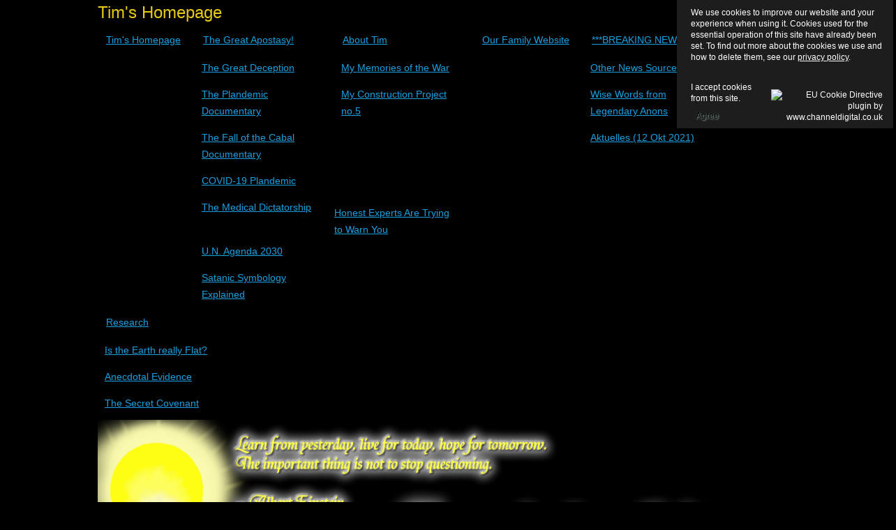

--- FILE ---
content_type: text/html; charset=utf-8
request_url: https://simmonsfamily.simmons-net.de/breaking-news/other-news-sources.html
body_size: 21276
content:

<!DOCTYPE html>
<html xmlns="https://www.w3.org/1999/xhtml" xml:lang="en-us" lang="en-us" dir="ltr" >
<head>
  <meta name="title" content="Other News Sources" />
	<base href="https://simmonsfamily.simmons-net.de/breaking-news/other-news-sources.html" />
	<meta http-equiv="content-type" content="text/html; charset=utf-8" />
	<meta name="rights" content="The pictures and articles on this Website can be used as long as proper reference is used to the actual Author or creator from which the content originated." />
	<meta name="author" content="Timothy John Simmons" />
	<meta name="metatitle" content="Alternative New Sources" />
	<meta name="description" content="Here are a few links to some alternative news sources I feel are good at bringing a critical look at what is really going on around us." />
	<meta name="generator" content="Joomla! - Open Source Content Management" />
	<title>Other News Sources - Our Family Website</title>
	<link href="https://www.simmonsfamily.simmons-net.de///content-page/item/578-andere-qanons.html" rel="canonical" />
	
	<link href="https://simmonsfamily.simmons-net.de/component/search/?Itemid=2234&amp;format=opensearch" rel="search" title="Our Family Website" type="application/opensearchdescription+xml" />
	<link href="/components/com_flexicontent/librairies/jquery/css/ui-lightness/jquery-ui-1.9.2.css" rel="stylesheet" type="text/css" />
	<link href="/components/com_flexicontent/assets/css/flexicontent.css?14438f20d704f95099a3d701534807df" rel="stylesheet" type="text/css" />
	<link href="/components/com_flexicontent/assets/css/j3x.css?14438f20d704f95099a3d701534807df" rel="stylesheet" type="text/css" />
	<link href="/media/plg_content_osembed/css/osembed.css?1b788910084a352c4fad4dd7fc2133a9" rel="stylesheet" type="text/css" />
	<link href="https://simmonsfamily.simmons-net.de/plugins/editors/dropeditor/dropeditor.css" rel="stylesheet" type="text/css" />
	<link href="https://simmonsfamily.simmons-net.de/media/dropeditor/customstyles.css" rel="stylesheet" type="text/css" />
	<link href="https://simmonsfamily.simmons-net.de/media/dropeditor/titlestyles.css" rel="stylesheet" type="text/css" />
	<link href="/components/com_flexicontent/librairies/select2/select2.css?3.5.4" rel="stylesheet" type="text/css" />
	<link href="/components/com_flexicontent/assets/css/fcvote.css?14438f20d704f95099a3d701534807df" rel="stylesheet" type="text/css" />
	<link href="/components/com_flexicontent/librairies/bootstrap-toggle/css/bootstrap2-toggle.min.css" rel="stylesheet" type="text/css" />
	<link href="/components/com_flexicontent/templates/default/css/item.css" rel="stylesheet" type="text/css" />
	<link href="https://simmonsfamily.simmons-net.de/media/plg_social2s/css/behavior/s2sdefault.css" rel="stylesheet" type="text/css" />
	<link href="https://simmonsfamily.simmons-net.de/media/plg_social2s/css/styles/default.css" rel="stylesheet" type="text/css" />
	<link href="https://simmonsfamily.simmons-net.de/media/plg_social2s/css/s2sfont.min.css" rel="stylesheet" type="text/css" />
	<link href="/media/com_comment/templates/default/css/bootstrap.css" rel="stylesheet" type="text/css" />
	<link href="/media/com_comment/templates/default/css/style.css" rel="stylesheet" type="text/css" />
	<link href="/media/com_comment/js/vendor/sceditor/themes/compojoom.css" rel="stylesheet" type="text/css" />
	<link href="/media/lib_compojoom/third/font-awesome/css/font-awesome.min.css" rel="stylesheet" type="text/css" />
	<link href="/media/lib_compojoom/third/galleria/themes/compojoom/galleria.compojoom.css" rel="stylesheet" type="text/css" />
	<link href="/media/lib_compojoom/css/jquery.fileupload.css" rel="stylesheet" type="text/css" />
	<link href="/media/lib_compojoom/css/jquery.fileupload-ui.css" rel="stylesheet" type="text/css" />
	<link href="/media/lib_compojoom/css/fields/fileupload.css" rel="stylesheet" type="text/css" />
	<link href="/components/com_flexicontent/assets/css/tabber.css?14438f20d704f95099a3d701534807df" rel="stylesheet" type="text/css" />
	<link href="/plugins/system/mediabox_ck/assets/mediaboxck.css?ver=2.6.0" rel="stylesheet" type="text/css" />
	<link href="/media/com_osdownloads/css/frontend.css?61bbbd41da1ab370e2985d310ce5b03f" rel="stylesheet" type="text/css" />
	<link href="/modules/mod_maximenuck/themes/custom/css/maximenuck_maximenuck496.css" rel="stylesheet" type="text/css" />
	<link href="/plugins/editors-xtd/edsanimate/assets/animate-animo.css" rel="stylesheet" type="text/css" />
	<style type="text/css">

			/* This is via voting field parameter, please edit field configuration to override them */
			.voting-row div.fcvote.fcvote-box-main {
				line-height:24px!important;
			}
			.voting-row div.fcvote.fcvote-box-main > ul.fcvote_list {
				height:24px!important;
				width:120px!important;
			}
			.voting-row div.fcvote.fcvote-box-main > ul.fcvote_list > li.voting-links a,
			.voting-row div.fcvote.fcvote-box-main > ul.fcvote_list > li.current-rating {
				height:24px!important;
				line-height:24px!important;
			}
			.voting-row div.fcvote.fcvote-box-main > ul.fcvote_list,
			.voting-row div.fcvote.fcvote-box-main > ul.fcvote_list > li.voting-links a:hover,
			.voting-row div.fcvote.fcvote-box-main > ul.fcvote_list > li.current-rating {
				background-image:url(/components/com_flexicontent/assets/images/star-medium.png)!important;
			}
			
			/* This is via voting field parameter, please edit field configuration to override them */
			.voting-row div.fcvote > ul.fcvote_list {
				height:24px!important;
				width:120px!important;
			}
			.voting-row div.fcvote > ul.fcvote_list > li.voting-links a,
			.voting-row div.fcvote > ul.fcvote_list > li.current-rating {
				height:24px!important;
				line-height:24px!important;
			}
			.voting-row div.fcvote > ul.fcvote_list,
			.voting-row div.fcvote > ul.fcvote_list > li.voting-links a:hover,
			.voting-row div.fcvote > ul.fcvote_list > li.current-rating {
				background-image:url(/components/com_flexicontent/assets/images/star-medium.png)!important;
			}
			.voting-row div.fcvote ul.fcvote_list > .voting-links a.star1 { width: 20%!important; z-index: 6; }
.voting-row div.fcvote ul.fcvote_list > .voting-links a.star2 { width: 40%!important; z-index: 5; }
.voting-row div.fcvote ul.fcvote_list > .voting-links a.star3 { width: 60%!important; z-index: 4; }
.voting-row div.fcvote ul.fcvote_list > .voting-links a.star4 { width: 80%!important; z-index: 3; }
.voting-row div.fcvote ul.fcvote_list > .voting-links a.star5 { width: 100%!important; z-index: 2; }
/* Mobile Menu CK - https://www.joomlack.fr */
/* Automatic styles */

.mobilemenuck-bar {display:none;position:relative;left:0;top:0;right:0;z-index:100;}
.mobilemenuck-bar-title {display: block;}
.mobilemenuck-bar-button {cursor:pointer;box-sizing: border-box;position:absolute; top: 0; right: 0;line-height:0.8em;font-family:Segoe UI;text-align: center;}
.mobilemenuck {box-sizing: border-box;width: 100%;}
.mobilemenuck-topbar {position:relative;}
.mobilemenuck-title {display: block;}
.mobilemenuck-button {cursor:pointer;box-sizing: border-box;position:absolute; top: 0; right: 0;line-height:0.8em;font-family:Segoe UI;text-align: center;}
.mobilemenuck a {display:block;}
.mobilemenuck a:hover {text-decoration: none;}
.mobilemenuck .mobilemenuck-item > div {position:relative;}
/* for accordion */
.mobilemenuck-togglericon:after {cursor:pointer;text-align:center;display:block;position: absolute;right: 0;top: 0;content:"+";}
.mobilemenuck .open .mobilemenuck-togglericon:after {content:"-";}

[data-id="mobilemenuck-451"] .mobilemenuck-bar-title {
	background: #414141;
	-moz-border-radius: 2px 2px 2px 2px;
	-o-border-radius: 2px 2px 2px 2px;
	-webkit-border-radius: 2px 2px 2px 2px;
	border-radius: 2px 2px 2px 2px;
	color: #F2EEAC;
	box-shadow: #F2E74B 0px 0px 5px 5px;
	-moz-box-shadow: #F2E74B 0px 0px 5px 5px;
	-webkit-box-shadow: #F2E74B 0px 0px 5px 5px;
	font-weight: normal;
	text-indent: 20px;
	line-height: 43px;
	font-size: 16px;
	font-family: 'Lobster';
}

[data-id="mobilemenuck-451"] .mobilemenuck-bar-title a {
	color: #F2EEAC;
	font-weight: normal;
	text-indent: 20px;
	line-height: 43px;
	font-size: 16px;
	font-family: 'Lobster';
}

[data-id="mobilemenuck-451"] .mobilemenuck-bar-button {
	background: #8C8C8C;
	-moz-border-radius: 5px 5px 5px 5px;
	-o-border-radius: 5px 5px 5px 5px;
	-webkit-border-radius: 5px 5px 5px 5px;
	border-radius: 5px 5px 5px 5px;
	height: 28px;
	width: 28px;
	color: #0D0D0D;
	margin-top: 5px;
	margin-right: 5px;
	margin-bottom: 5px;
	padding-top: 5px;
	box-shadow: #F2E74B 0px 0px 13px 0px;
	-moz-box-shadow: #F2E74B 0px 0px 13px 0px;
	-webkit-box-shadow: #F2E74B 0px 0px 13px 0px;
	line-height: 17px;
	font-size: 35px;
	font-family: 'Lobster';
}

[data-id="mobilemenuck-451"] .mobilemenuck-bar-button a {
	color: #0D0D0D;
	line-height: 17px;
	font-size: 35px;
	font-family: 'Lobster';
}

[data-id="mobilemenuck-451"].mobilemenuck {
	background: #404040;
	color: #F2F2F2;
	padding-bottom: 5px;
	font-weight: normal;
	font-size: 1.2em;
	font-family: 'Lobster';
}

[data-id="mobilemenuck-451"].mobilemenuck a {
	color: #F2F2F2;
	font-weight: normal;
	font-size: 1.2em;
	font-family: 'Lobster';
}

[data-id="mobilemenuck-451"] .mobilemenuck-title {
	background: #F2E74B;
	background: rgba(242,231,75,0.3);
	-pie-background: rgba(242,231,75,0.3);
	height: 45px;
	color: #F2EEAC;
	box-shadow: #F2EEAC 0px 0px 35px 5px;
	-moz-box-shadow: #F2EEAC 0px 0px 35px 5px;
	-webkit-box-shadow: #F2EEAC 0px 0px 35px 5px;
	font-weight: normal;
	text-indent: 20px;
	line-height: 43px;
	font-size: 16px;
	font-family: 'Lobster';
}

[data-id="mobilemenuck-451"] .mobilemenuck-title a {
	color: #F2EEAC;
	font-weight: normal;
	text-indent: 20px;
	line-height: 43px;
	font-size: 16px;
	font-family: 'Lobster';
}

[data-id="mobilemenuck-451"] .mobilemenuck-button {
	background: #404040;
	-moz-border-radius: 5px 5px 5px 5px;
	-o-border-radius: 5px 5px 5px 5px;
	-webkit-border-radius: 5px 5px 5px 5px;
	border-radius: 5px 5px 5px 5px;
	height: 31px;
	width: 31px;
	color: #F2EEAC;
	margin-top: 5px;
	margin-right: 10px;
	margin-bottom: 5px;
	margin-left: 10px;
	box-shadow: #F2E74B 0px 0px 5px 2px;
	-moz-box-shadow: #F2E74B 0px 0px 5px 2px;
	-webkit-box-shadow: #F2E74B 0px 0px 5px 2px;
	font-weight: normal;
	line-height: 25px;
	font-size: 3em;
	font-family: 'Lobster';
}

[data-id="mobilemenuck-451"] .mobilemenuck-button a {
	color: #F2EEAC;
	font-weight: normal;
	line-height: 25px;
	font-size: 3em;
	font-family: 'Lobster';
}

[data-id="mobilemenuck-451"] .mobilemenuck-item > .level1 {
	color: #F2EEAC;
	margin-top: 4px;
	margin-right: 4px;
	margin-bottom: 4px;
	margin-left: 4px;
	padding-top: 8px;
	padding-right: 8px;
	padding-bottom: 8px;
	padding-left: 8px;
	line-height: 35px;
	font-family: 'Lobster';
}

[data-id="mobilemenuck-451"] .mobilemenuck-item > .level1 a {
	color: #F2EEAC;
	line-height: 35px;
	font-family: 'Lobster';
}

[data-id="mobilemenuck-451"] .mobilemenuck-item > .level2 {
	color: #F2EEAC;
	margin-top: 4px;
	margin-right: 4px;
	margin-bottom: 4px;
	margin-left: 4px;
	padding-top: 8px;
	padding-right: 8px;
	padding-bottom: 8px;
	padding-left: 8px;
	line-height: 35px;
}

[data-id="mobilemenuck-451"] .mobilemenuck-item > .level2 a {
	color: #F2EEAC;
	line-height: 35px;
}

[data-id="mobilemenuck-451"] .level2 + .mobilemenuck-submenu .mobilemenuck-item > div {
	color: #F2EEAC;
	margin-top: 4px;
	margin-right: 4px;
	margin-bottom: 4px;
	margin-left: 4px;
	padding-top: 8px;
	padding-right: 8px;
	padding-bottom: 8px;
	padding-left: 8px;
	line-height: 35px;
}

[data-id="mobilemenuck-451"] .level2 + .mobilemenuck-submenu .mobilemenuck-item > div a {
	color: #F2EEAC;
	line-height: 35px;
}

[data-id="mobilemenuck-451"] .mobilemenuck-togglericon:after {
	background: #000000;
	background: rgba(0,0,0,0.3);
	-pie-background: rgba(0,0,0,0.3);
	-moz-border-radius: 0px 5px 5px 0px;
	-o-border-radius: 0px 5px 5px 0px;
	-webkit-border-radius: 0px 5px 5px 0px;
	border-radius: 0px 5px 5px 0px;
	height: 35px;
	width: 35px;
	color: #F2EEAC;
	padding-right: 5px;
	padding-left: 5px;
	line-height: 35px;
	font-size: 1.7em;
}

[data-id="mobilemenuck-451"] .mobilemenuck-togglericon:after a {
	color: #F2EEAC;
	line-height: 35px;
	font-size: 1.7em;
}
[data-id="mobilemenuck-451"].mobilemenuck div span.descck {
	padding-left: 10px;
	font-size: 12px;
}

[data-id="mobilemenuck-451"] .mobilemenuck-item {
	display: inline-block;
	margin: 15px;
	width: 145px;
	vertical-align: top;
}

[data-id="mobilemenuck-451"].mobilemenuck {
	color: #fff;
	font-size: 12px;
	list-style: none;
	font-family: Verdana;
}

[data-id="mobilemenuck-451"].mobilemenuck div.mobilemenuck-item > div > a {
	color: #fff !important;
	font-family: Verdana;
	display: block;
	padding: 0;
	text-decoration: none;
	text-align: center;
}

[data-id="mobilemenuck-451"].mobilemenuck div.mobilemenuck-item > div:not(.mobilemenuck-submenu) {
	cursor: pointer;
	min-height: 35px;
	line-height: 35px;
	padding-left: 0px;
	padding: 8px;
	position: relative;
	border: 1px solid transparent;
}

[data-id="mobilemenuck-451"].mobilemenuck div.mobilemenuck-item > div:not(.mobilemenuck-submenu):hover, [data-id="mobilemenuck-451"].mobilemenuck div.mobilemenuck-item > div:not(.mobilemenuck-submenu):focus {
	background: rgba(0, 0, 0, 0.2);
	border: 1px solid #c2c2c2;
	border-radius: 8px;
	box-shadow: rgba(0, 0, 0, 0.8) 0 0 8px inset;
}

[data-id="mobilemenuck-451"] .mobilemenuck-icon {
	max-width: 100px;
}

[data-id="mobilemenuck-451"] .mobilemenuck-item-text {
	display: block;
}
/* Mobile Menu CK - https://www.joomlack.fr */
/* Automatic styles */

.mobilemenuck-bar {display:none;position:relative;left:0;top:0;right:0;z-index:100;}
.mobilemenuck-bar-title {display: block;}
.mobilemenuck-bar-button {cursor:pointer;box-sizing: border-box;position:absolute; top: 0; right: 0;line-height:0.8em;font-family:Segoe UI;text-align: center;}
.mobilemenuck {box-sizing: border-box;width: 100%;}
.mobilemenuck-topbar {position:relative;}
.mobilemenuck-title {display: block;}
.mobilemenuck-button {cursor:pointer;box-sizing: border-box;position:absolute; top: 0; right: 0;line-height:0.8em;font-family:Segoe UI;text-align: center;}
.mobilemenuck a {display:block;}
.mobilemenuck a:hover {text-decoration: none;}
.mobilemenuck .mobilemenuck-item > div {position:relative;}
/* for accordion */
.mobilemenuck-togglericon:after {cursor:pointer;text-align:center;display:block;position: absolute;right: 0;top: 0;content:"+";}
.mobilemenuck .open .mobilemenuck-togglericon:after {content:"-";}

[data-id="maximenuck496"] .mobilemenuck-bar-title {
	background: #414141;
	-moz-border-radius: 2px 2px 2px 2px;
	-o-border-radius: 2px 2px 2px 2px;
	-webkit-border-radius: 2px 2px 2px 2px;
	border-radius: 2px 2px 2px 2px;
	color: #F2EEAC;
	box-shadow: #F2E74B 0px 0px 5px 5px;
	-moz-box-shadow: #F2E74B 0px 0px 5px 5px;
	-webkit-box-shadow: #F2E74B 0px 0px 5px 5px;
	font-weight: normal;
	text-indent: 20px;
	line-height: 43px;
	font-size: 16px;
	font-family: 'Lobster';
}

[data-id="maximenuck496"] .mobilemenuck-bar-title a {
	color: #F2EEAC;
	font-weight: normal;
	text-indent: 20px;
	line-height: 43px;
	font-size: 16px;
	font-family: 'Lobster';
}

[data-id="maximenuck496"] .mobilemenuck-bar-button {
	background: #8C8C8C;
	-moz-border-radius: 5px 5px 5px 5px;
	-o-border-radius: 5px 5px 5px 5px;
	-webkit-border-radius: 5px 5px 5px 5px;
	border-radius: 5px 5px 5px 5px;
	height: 28px;
	width: 28px;
	color: #0D0D0D;
	margin-top: 5px;
	margin-right: 5px;
	margin-bottom: 5px;
	padding-top: 5px;
	box-shadow: #F2E74B 0px 0px 13px 0px;
	-moz-box-shadow: #F2E74B 0px 0px 13px 0px;
	-webkit-box-shadow: #F2E74B 0px 0px 13px 0px;
	line-height: 17px;
	font-size: 35px;
	font-family: 'Lobster';
}

[data-id="maximenuck496"] .mobilemenuck-bar-button a {
	color: #0D0D0D;
	line-height: 17px;
	font-size: 35px;
	font-family: 'Lobster';
}

[data-id="maximenuck496"].mobilemenuck {
	background: #404040;
	color: #F2F2F2;
	padding-bottom: 5px;
	font-weight: normal;
	font-size: 1.2em;
	font-family: 'Lobster';
}

[data-id="maximenuck496"].mobilemenuck a {
	color: #F2F2F2;
	font-weight: normal;
	font-size: 1.2em;
	font-family: 'Lobster';
}

[data-id="maximenuck496"] .mobilemenuck-title {
	background: #F2E74B;
	background: rgba(242,231,75,0.3);
	-pie-background: rgba(242,231,75,0.3);
	height: 45px;
	color: #F2EEAC;
	box-shadow: #F2EEAC 0px 0px 35px 5px;
	-moz-box-shadow: #F2EEAC 0px 0px 35px 5px;
	-webkit-box-shadow: #F2EEAC 0px 0px 35px 5px;
	font-weight: normal;
	text-indent: 20px;
	line-height: 43px;
	font-size: 16px;
	font-family: 'Lobster';
}

[data-id="maximenuck496"] .mobilemenuck-title a {
	color: #F2EEAC;
	font-weight: normal;
	text-indent: 20px;
	line-height: 43px;
	font-size: 16px;
	font-family: 'Lobster';
}

[data-id="maximenuck496"] .mobilemenuck-button {
	background: #404040;
	-moz-border-radius: 5px 5px 5px 5px;
	-o-border-radius: 5px 5px 5px 5px;
	-webkit-border-radius: 5px 5px 5px 5px;
	border-radius: 5px 5px 5px 5px;
	height: 31px;
	width: 31px;
	color: #F2EEAC;
	margin-top: 5px;
	margin-right: 10px;
	margin-bottom: 5px;
	margin-left: 10px;
	box-shadow: #F2E74B 0px 0px 5px 2px;
	-moz-box-shadow: #F2E74B 0px 0px 5px 2px;
	-webkit-box-shadow: #F2E74B 0px 0px 5px 2px;
	font-weight: normal;
	line-height: 25px;
	font-size: 3em;
	font-family: 'Lobster';
}

[data-id="maximenuck496"] .mobilemenuck-button a {
	color: #F2EEAC;
	font-weight: normal;
	line-height: 25px;
	font-size: 3em;
	font-family: 'Lobster';
}

[data-id="maximenuck496"] .mobilemenuck-item > .level1 {
	color: #F2EEAC;
	margin-top: 4px;
	margin-right: 4px;
	margin-bottom: 4px;
	margin-left: 4px;
	padding-top: 8px;
	padding-right: 8px;
	padding-bottom: 8px;
	padding-left: 8px;
	line-height: 35px;
	font-family: 'Lobster';
}

[data-id="maximenuck496"] .mobilemenuck-item > .level1 a {
	color: #F2EEAC;
	line-height: 35px;
	font-family: 'Lobster';
}

[data-id="maximenuck496"] .mobilemenuck-item > .level2 {
	color: #F2EEAC;
	margin-top: 4px;
	margin-right: 4px;
	margin-bottom: 4px;
	margin-left: 4px;
	padding-top: 8px;
	padding-right: 8px;
	padding-bottom: 8px;
	padding-left: 8px;
	line-height: 35px;
}

[data-id="maximenuck496"] .mobilemenuck-item > .level2 a {
	color: #F2EEAC;
	line-height: 35px;
}

[data-id="maximenuck496"] .level2 + .mobilemenuck-submenu .mobilemenuck-item > div {
	color: #F2EEAC;
	margin-top: 4px;
	margin-right: 4px;
	margin-bottom: 4px;
	margin-left: 4px;
	padding-top: 8px;
	padding-right: 8px;
	padding-bottom: 8px;
	padding-left: 8px;
	line-height: 35px;
}

[data-id="maximenuck496"] .level2 + .mobilemenuck-submenu .mobilemenuck-item > div a {
	color: #F2EEAC;
	line-height: 35px;
}

[data-id="maximenuck496"] .mobilemenuck-togglericon:after {
	background: #000000;
	background: rgba(0,0,0,0.3);
	-pie-background: rgba(0,0,0,0.3);
	-moz-border-radius: 0px 5px 5px 0px;
	-o-border-radius: 0px 5px 5px 0px;
	-webkit-border-radius: 0px 5px 5px 0px;
	border-radius: 0px 5px 5px 0px;
	height: 35px;
	width: 35px;
	color: #F2EEAC;
	padding-right: 5px;
	padding-left: 5px;
	line-height: 35px;
	font-size: 1.7em;
}

[data-id="maximenuck496"] .mobilemenuck-togglericon:after a {
	color: #F2EEAC;
	line-height: 35px;
	font-size: 1.7em;
}
[data-id="maximenuck496"].mobilemenuck div span.descck {
	padding-left: 10px;
	font-size: 12px;
}

[data-id="maximenuck496"] .mobilemenuck-item {
	display: inline-block;
	margin: 15px;
	width: 145px;
	vertical-align: top;
}

[data-id="maximenuck496"].mobilemenuck {
	color: #fff;
	font-size: 12px;
	list-style: none;
	font-family: Verdana;
}

[data-id="maximenuck496"].mobilemenuck div.mobilemenuck-item > div > a {
	color: #fff !important;
	font-family: Verdana;
	display: block;
	padding: 0;
	text-decoration: none;
	text-align: center;
}

[data-id="maximenuck496"].mobilemenuck div.mobilemenuck-item > div:not(.mobilemenuck-submenu) {
	cursor: pointer;
	min-height: 35px;
	line-height: 35px;
	padding-left: 0px;
	padding: 8px;
	position: relative;
	border: 1px solid transparent;
}

[data-id="maximenuck496"].mobilemenuck div.mobilemenuck-item > div:not(.mobilemenuck-submenu):hover, [data-id="maximenuck496"].mobilemenuck div.mobilemenuck-item > div:not(.mobilemenuck-submenu):focus {
	background: rgba(0, 0, 0, 0.2);
	border: 1px solid #c2c2c2;
	border-radius: 8px;
	box-shadow: rgba(0, 0, 0, 0.8) 0 0 8px inset;
}

[data-id="maximenuck496"] .mobilemenuck-icon {
	max-width: 100px;
}

[data-id="maximenuck496"] .mobilemenuck-item-text {
	display: block;
}.mobilemenuck-logo { text-align: center; }.mobilemenuck-logo-left { text-align: left; }.mobilemenuck-logo-right { text-align: right; }.mobilemenuck-logo a { display: inline-block; }.scrollToTop {
			padding: 10px;
			margin: 20px;
			text-align: center; 
			font-weight: bold;
			text-decoration: none;
			position:fixed;
			bottom: 0;
			right: 0;
			opacity: 0;
			transition: opacity 0.2s ease;
			z-index: 100;
			width: 100px;
			height: 100px;
			color: inherit;
			font-size: inheritpx;
			font-family: inherit;
			background-color: none;
			background-image: url(/plugins/system/scrolltock/images/arrow_up.png);
			background-position: center center ;
			background-repeat: no-repeat;
			border: 0px transparent solid;
			border-radius: 0px;
			box-shadow: transparent 0 0 0px;
		}
		.scrollToTop:hover {
			text-decoration:none;
			color: ;
		}@media only screen and (max-width:500px){.scrollToTop {display: none !important;}}.scrolltotop-show { opacity: 1; }div.mod_search152 input[type="search"]{ width:auto; }
			#mbCenter, #mbToolbar {
	background-color: #1a1a1a;
	-webkit-border-radius: 10px;
	-khtml-border-radius: 10px;
	-moz-border-radius: 10px;
	border-radius: 10px;
	-webkit-box-shadow: 0px 5px 20px rgba(0,0,0,0.50);
	-khtml-box-shadow: 0px 5px 20px rgba(0,0,0,0.50);
	-moz-box-shadow: 0px 5px 20px rgba(0,0,0,0.50);
	box-shadow: 0px 5px 20px rgba(0,0,0,0.50);
	/* For IE 8 */
	-ms-filter: "progid:DXImageTransform.Microsoft.Shadow(Strength=5, Direction=180, Color='#000000')";
	/* For IE 5.5 - 7 */
	filter: progid:DXImageTransform.Microsoft.Shadow(Strength=5, Direction=180, Color='#000000');
	}
	
	#mbOverlay {
		background-color: #000000;
	}
	
	#mbCenter.mbLoading {
		background-color: #1a1a1a;
	}
	
	#mbBottom {
		color: #999999;
	}
	
	#mbTitle, #mbPrevLink, #mbNextLink, #mbCloseLink, #mbPlayLink, #mbPauseLink, #mbZoomMinus, #mbZoomValue, #mbZoomPlus {
		color: #ffffff;
	}
		#maximenuck496-mobile-bar { display: none; }
	@media only screen and (max-width:640px){
	#maximenuck496 { display: none !important; }
	#maximenuck496-mobile-bar { display: block; }
	.mobilemenuck-hide {display: none !important;}
    body { padding-top: 40px !important; } }.pbck-container { max-width: 1000px}@media only screen and (min-width:801px){
.ckhide5 { display: none !important; } 
.ckstack5 > .inner { display: block; }
.ckstack5 > .inner > .blockck { float: none !important; width: auto !important; display: block; margin-left: 0 !important;}
}@media only screen and (max-width:800px) and (min-width:641px){
.ckhide4 { display: none !important; } 
.ckstack4 > .inner { display: block; }
.ckstack4 > .inner > .blockck { float: none !important; width: auto !important; display: block; margin-left: 0 !important;}
}@media only screen and (max-width:640px) and (min-width:481px){
.ckhide3 { display: none !important; } 
.ckstack3 > .inner { display: block; }
.ckstack3 > .inner > .blockck { float: none !important; width: auto !important; display: block; margin-left: 0 !important;}
}@media only screen and (max-width:480px) and (min-width:321px){
.ckhide2 { display: none !important; } 
.ckstack2 > .inner { display: block; }
.ckstack2 > .inner > .blockck { float: none !important; width: auto !important; display: block; margin-left: 0 !important;}
}@media only screen and (max-width:320px){
.ckhide1 { display: none !important; } 
.ckstack1 > .inner { display: block; }
.ckstack1 > .inner > .blockck { float: none !important; width: auto !important; display: block; margin-left: 0 !important;}
}
	</style>
	<script type="application/json" class="joomla-script-options new">{"csrf.token":"443cd5e8ca1cbc634155393f209a5879","system.paths":{"root":"","base":""},"joomla.jtext":{"FLEXI_FORM_IS_BEING_SUBMITTED":"Form is being submitted ...","FLEXI_LOADING":"loading","FLEXI_NOT_AN_IMAGE_FILE":"FLEXI_NOT_AN_IMAGE_FILE","FLEXI_IMAGE":"Image","FLEXI_LOADING_IMAGES":"FLEXI_LOADING_IMAGES","FLEXI_THUMBNAILS":"FLEXI_THUMBNAILS","FLEXI_NO_ITEMS_SELECTED":"FLEXI_NO_ITEMS_SELECTED","FLEXI_ARE_YOU_SURE":"FLEXI_ARE_YOU_SURE","FLEXI_APPLYING_FILTERING":"Applying Filtering","FLEXI_TYPE_TO_LIST":"... type to list","FLEXI_TYPE_TO_FILTER":" ... type to filter","FLEXI_UPDATING_CONTENTS":"Updating contents ...","FLEXI_YOUR_BROWSER_DOES_NOT_SUPPORT_AJAX":"Your browser does not support Ajax","FLEXI_ADDED_TO_YOUR_FAVOURITES":"Added to your favourites","FLEXI_YOU_NEED_TO_LOGIN":"You need to login to favour this item. It will be added to your personal Favourites list.","FLEXI_REMOVED_FROM_YOUR_FAVOURITES":"Removed from your favourites","FLEXI_USERS":"users","FLEXI_FAVOURE":"Add to favourites","FLEXI_REMOVE_FAVOURITE":"Remove from your favourites","FLEXI_FAVS_YOU_HAVE_SUBSCRIBED":"You have subscribed","FLEXI_FAVS_CLICK_TO_SUBSCRIBE":"Click to subscribe","FLEXI_TOTAL":"Total","COM_COMMENT_PLEASE_FILL_IN_ALL_REQUIRED_FIELDS":"Please fill in all required fields.","COM_COMMENT_ANONYMOUS":"Anonymous","JLIB_FORM_FIELD_INVALID":"Invalid field:&#160","FLEXI_PUBLISHED":"Published","FLEXI_UNPUBLISHED":"Unpublished","FLEXI_IN_PROGRESS":"In progress","FLEXI_PENDING":"Pending","FLEXI_TO_WRITE":"Draft","FLEXI_ARCHIVED":"Archived","FLEXI_TRASHED":"Trashed","MEDIABOXCK_SHARE":"Share","MEDIABOXCK_EMAIL":"Email"},"system.keepalive":{"interval":3540000,"uri":"\/component\/ajax\/?format=json"}}</script>
	<script src="https://ajax.googleapis.com/ajax/libs/jquery/1.8/jquery.min.js" type="text/javascript"></script>
	<script src="/plugins/system/jqueryeasy/jquerynoconflict.js" type="text/javascript"></script>
	<script src="/media/system/js/core.js?397057f5766dfec819a202e7a9518c38" type="text/javascript"></script>
	<!--[if lt IE 9]><script src="/media/system/js/polyfill.event.js?397057f5766dfec819a202e7a9518c38" type="text/javascript"></script><![endif]-->
	<!--[if lte IE 11]><script src="/media/system/js/polyfill.classlist.js?397057f5766dfec819a202e7a9518c38" type="text/javascript"></script><![endif]-->
	<!--[if lte IE 11]><script src="/media/system/js/polyfill.map.js?397057f5766dfec819a202e7a9518c38" type="text/javascript"></script><![endif]-->
	<script src="/media/system/js/punycode.js?397057f5766dfec819a202e7a9518c38" type="text/javascript"></script>
	<script src="/media/system/js/validate.js?397057f5766dfec819a202e7a9518c38" type="text/javascript"></script>
	<script src="/media/system/js/keepalive.js?397057f5766dfec819a202e7a9518c38" type="text/javascript"></script>
	<!--[if lt IE 9]><script src="/media/system/js/html5fallback.js?397057f5766dfec819a202e7a9518c38" type="text/javascript"></script><![endif]-->
	
	
	
	<script src="/media/jui/js/jquery.ui.core.min.js?397057f5766dfec819a202e7a9518c38" type="text/javascript"></script>
	<script src="/media/jui/js/jquery.ui.sortable.min.js?397057f5766dfec819a202e7a9518c38" type="text/javascript"></script>
	<script src="/media/jui/js/bootstrap.min.js?397057f5766dfec819a202e7a9518c38" type="text/javascript"></script>
	
	
	
	
	<script src="/media/plg_content_osembed/js/osembed.js?1b788910084a352c4fad4dd7fc2133a9" type="text/javascript"></script>
	<script src="/components/com_flexicontent/assets/js/flexi-lib.js?14438f20d704f95099a3d701534807df" type="text/javascript"></script>
	<script src="/components/com_flexicontent/librairies/mousewheel/jquery.mousewheel.min.js" type="text/javascript"></script>
	<script src="/components/com_flexicontent/librairies/select2/select2.min.js?3.5.4" type="text/javascript"></script>
	<script src="/components/com_flexicontent/librairies/select2/select2.sortable.js?3.5.4" type="text/javascript"></script>
	<script src="/components/com_flexicontent/assets/js/tmpl-common.js?14438f20d704f95099a3d701534807df" type="text/javascript"></script>
	<script src="/components/com_flexicontent/assets/js/jquery-easing.js?14438f20d704f95099a3d701534807df" type="text/javascript"></script>
	<script src="/components/com_flexicontent/assets/js/fcvote.js?14438f20d704f95099a3d701534807df" type="text/javascript"></script>
	<script src="/components/com_flexicontent/librairies/bootstrap-toggle/js/bootstrap2-toggle.min.js" type="text/javascript"></script>
	<script src="/components/com_flexicontent/assets/js/fcfav.js?14438f20d704f95099a3d701534807df" type="text/javascript"></script>
	<script src="/media/lib_compojoom/third/polyfills/assign.js" type="text/javascript"></script>
	<script src="/media/lib_compojoom/third/polyfills/promise.js" type="text/javascript"></script>
	<script src="/components/com_flexicontent/assets/js/tabber-minimized.js?14438f20d704f95099a3d701534807df" type="text/javascript"></script>
	<script src="https://cdn.gtranslate.net/widgets/latest/flags.js" data-gt-orig-url="/breaking-news/other-news-sources.html" data-gt-orig-domain="simmonsfamily.simmons-net.de" data-gt-widget-id="305" defer="defer" type="text/javascript"></script>
	<script src="/plugins/system/mediabox_ck/assets/mediaboxck.min.js?ver=2.6.0" type="text/javascript"></script>
	<script src="/media/com_osdownloads/js/jquery.osdownloads.bundle.min.js?61bbbd41da1ab370e2985d310ce5b03f" type="text/javascript"></script>
	<script src="/modules/mod_maximenuck/assets/maximenuck.min.js" type="text/javascript"></script>
	<script src="/media/plg_system_mobilemenuck/assets/mobilemenuck.js?ver=1.2.6" type="text/javascript"></script>
	<script src="/media/system/js/mootools-core.js?397057f5766dfec819a202e7a9518c38" type="text/javascript"></script>
	<script src="/plugins/system/edsanimate/assets/jquery.ba-throttle-debounce.min.js" type="text/javascript"></script>
	<script src="/plugins/editors-xtd/edsanimate/assets/animo.min.js" type="text/javascript"></script>
	<script src="/plugins/system/edsanimate/assets/viewportchecker.js" type="text/javascript"></script>
	<script src="/plugins/system/edsanimate/assets/edsanimate.js" type="text/javascript"></script>
	<script src="/plugins/system/edsanimate/assets/edsanimate.site.js" type="text/javascript"></script>
	<script type="text/javascript">

				var jbase_url_fc = "https:\/\/simmonsfamily.simmons-net.de\/";
				var jroot_url_fc = "https:\/\/simmonsfamily.simmons-net.de\/";
				var jclient_path_fc = "";
			jQuery(function($){ initTooltips(); $("body").on("subform-row-add", initTooltips); function initTooltips (event, container) { container = container || document;$(container).find(".hasTooltip").tooltip({"html": true,"container": "body"});} });
					var fc_sef_lang = 'en-us';
					var fc_root_uri = '';
					var fc_base_uri = '';
					var FC_URL_VARS = [];
				
					jQuery( document ).ready(function() {
						jQuery("body").prepend('\
							<div id="fc_filter_form_blocker" style="display: none;">\
								<div class="fc_blocker_overlay" style="background-color: rgba(0, 0, 0, 0.3);"></div>\
								<div class="fc_blocker_content" style="background-color: rgba(255, 255, 255, 1); color: rgba(0, 0, 0, 1);">\
									\
									<div class="fc_blocker_mssg" style="" >Applying Filtering</div>\
									<div class="fc_blocker_bar"><div style="background-color: rgba(0, 153, 255, 1);"></div></div>\
								</div>\
							</div>\
						');
					});
				
				if (typeof jQuery.fn.chosen == 'function') {
					jQuery.fn.chosen_fc = jQuery.fn.chosen;
					jQuery.fn.chosen = function(){
						var args = arguments;
						var result;
						jQuery(this).each(function() {
							if (jQuery(this).hasClass('use_select2_lib') || jQuery(this).hasClass('fc_no_js_attach')) return;
							result = jQuery(this).chosen_fc(args);
						});
						return result;
					};
				}
				
					jQuery(document).ready(function()
					{
						window.skip_select2_js = 0;
						fc_attachSelect2('body');
					});
				
					jQuery(document).ready(function(){
						jQuery('input.fc_checkboxtoggle').bootstrapToggle();
					});
				
		var fcfav_toggle_style = 2;
		var fcfav_status_info = 0;
		var fcfav_toggle_info = 1;
	var s2s_mobile = '';
                (function(d){
                  var f = d.getElementsByTagName('SCRIPT')[0], p = d.createElement('SCRIPT');
                  p.type = 'text/javascript';
                  p.async = false;
                  p.defer = true;
                  p.src = 'https://simmonsfamily.simmons-net.de/media/plg_social2s/js/social2s.min.js';
                  f.parentNode.insertBefore(p, f);
                }(document));
            var insert = '0';var insert_position = '0';var insert_element = '';var s2s_checkCookie = '0';var s2s_lang_1tag = 'en_US';var s2s_lang_2tag = 'en';var s2s_lang_direction = 'lang_directon_right';var s2s_load_scripts_onload = '0';var s2s_context = 'com_content.article';var s2s_debug = '0';var s2s_version = '4.3.45';var s2s_art_mobile_min = '978';var s2s_k2_remove_social = '0';var s2s_sha = '';var s2s_cta_active = '0';var s2s_cta_default = 'twitter';var twitter_b_count_hide = '1';var twitter_b_count = '0';var facebook_count_hide = '1';var facebook_like_count = '0';var facebook_share_count = '0';var facebook_total_count = '0';var pinterest_count_hide = '1';var pinterest_count = '0';var linkedin_count_hide = '1';var linkedin_count = '0';var gplus_b_count_hide = '1';var gplus_b_count = '0';var tumblr_count = '0';var tumblr_count_hide = '0';var vk_b_count_hide = '1';var vk_b_count = '0';var php_full_link = 'https%3A%2F%2Fsimmonsfamily.simmons-net.de%2Fbreaking-news%2Fother-news-sources.html';var php_title = 'Other%20News%20Sources'; document.write('<style type="text/css">.fctabber{display:none;}<\/style>'); 
				var _fc_state_titles = { '1' : 'FLEXI_PUBLISHED' , '0' : 'FLEXI_UNPUBLISHED' , '-5' : 'FLEXI_IN_PROGRESS' , '-3' : 'FLEXI_PENDING' , '-4' : 'FLEXI_TO_WRITE' , '2' : 'FLEXI_ARCHIVED' , '-2' : 'FLEXI_TRASHED'};
			
		var fc_validateOnSubmitForm = 1;
	
	var Scrolltock = function(container) {
				if (! container) container = jQuery(document);
				jQuery('a.scrollTo', container).click( function(event) {
					var pageurl = window.location.href.split('#');
					var linkurl = jQuery(this).attr('href').split('#');

					if ( jQuery(this).attr('href').indexOf('#') != 0
						&& ( ( jQuery(this).attr('href').indexOf('http') == 0 && pageurl[0] != linkurl[0] )
						|| jQuery(this).attr('href').indexOf('http') != 0 && pageurl[0] != 'https://simmonsfamily.simmons-net.de/' + linkurl[0].replace('/', '') )
						) {
						// here action is the natural redirection of the link to the page
					} else {
						event.preventDefault();
						jQuery(this).scrolltock();
						setTimeout(function(){ jQuery(this).scrolltock(); }, 1000); // add timer to fix issue with page load
					}
				});
			}
			jQuery(document).ready(function($){$(document.body).append('<a href="#" class="scrollToTop">Go To Top</a>');
					//Check to see if the window is top if not then display button
					$(window).scroll(function(){
						if ($(this).scrollTop() > 100) {
							$('.scrollToTop').addClass('scrolltotop-show');
						} else {
							$('.scrollToTop').removeClass('scrolltotop-show');
						}
					});

					//Click event to scroll to top
					$('.scrollToTop').click(function(){
						$('html, body').animate({scrollTop : 0},1000);
						return false;
					});
				Scrolltock();

				$.fn.scrolltock = function() {
					var link = $(this);
					var page = jQuery(this).attr('href');
					if (page === undefined) return;
					var pattern = /#(.*)/;
					var targetEl = page.match(pattern);
					if (! targetEl.length) return;
					if (! jQuery(targetEl[0]).length) return;

					// close the menu hamburger
					if (link.parents('ul.nav,ul.menu,ul.maximenuck').length) {
						var menu = $(link.parents('ul.nav,ul.menu,ul.maximenuck')[0]);
						if (menu.parent().find('> .mobileckhambuger_toggler').length && menu.parent().find('> .mobileckhambuger_toggler').attr('checked') == 'checked') {
							menu.animate({'opacity' : '0'}, function() { menu.parent().find('> .mobileckhambuger_toggler').attr('checked', false); menu.css('opacity', '1'); });
						}
					}

					var speed = link.attr('data-speed') ? link.attr('data-speed') : 1000;
					var isMobile = ($(window).width() <= 0);
					if (isMobile) {
						var offsety = link.attr('data-mobile-offset') ? parseInt(link.attr('data-mobile-offset')) : 0;
					} else {
						var offsety = link.attr('data-offset') ? parseInt(link.attr('data-offset')) : 0;
					}
					jQuery('html, body').animate( { scrollTop: jQuery(targetEl[0]).offset().top + offsety }, speed, scrolltock_setActiveItem() );
					return false;
				}
				// Cache selectors
				var lastId,
				baseItems = jQuery('a.scrollTo');
				// Anchors corresponding to menu items
				scrollItems = baseItems.map(function(){
					// if (! jQuery(jQuery(this).attr('href')).length) return;
					var pattern = /#(.*)/;
					var targetEl = jQuery(this).attr('href').match(pattern);

						if (targetEl == null ) return;
						if (! targetEl[0]) return;
						if (! jQuery(targetEl[0]).length) return;
						var item = jQuery(targetEl[0]);
					if (item.length) { return item; }
				});
				// Bind to scroll
				jQuery(window).scroll(function(){
					scrolltock_setActiveItem();
				});
				
				function scrolltock_setActiveItem() {
					var isMobile = ($(window).width() <= 0);
					if (isMobile) {
						var offsety = 0;
					} else {
						var offsety = 0;
					}
					// Get container scroll position
					var fromTop = jQuery(this).scrollTop()- (offsety) + 2;

					// Get id of current scroll item
					var cur = scrollItems.map(function(){
						if (jQuery(this).offset().top < fromTop)
							return this;
					});
					if (cur.length) {
						// Get the id of the current element
						cur = cur[cur.length-1];
						var id = cur && cur.length ? cur[0].id : '';
						var targetParent = baseItems.end().filter('[href$="#'+id+'"]').parent();

						if (lastId !== id || !targetParent.hasClass('active')) {
						   lastId = id;
						   // Set/remove active class
							baseItems.parent().parent().find('.active').removeClass('active');
							baseItems
							 .parent().removeClass('active')
							 .end().filter('[href$="#'+id+'"]').parent().addClass('active');
						}
					} else {
						baseItems.parent().parent().find('.active').removeClass('active');
						baseItems.parent().removeClass('active');
					}                  
				}
			}); // end of dom ready

			window.addEventListener("load", function(event) {

				var pageurl, pattern, targetPage;
				pageurl = window.location.href;
				pattern = /#(.*)/;
				targetPage = pageurl.match(pattern);

				var scrolltock_animate = function() {
					jQuery('html, body').animate( { scrollTop: jQuery(targetPage[0]).offset().top + 0 }, 1000 );
				}
				if (targetPage && jQuery(targetPage[0]).length) {
					
					scrolltock_animate();
					setTimeout(function(){ scrolltock_animate(); }, 1000);
				}
			});

			function scrolltock_removeHashFromUrl() {
				var uri = window.location.toString();
	  
				if (uri.indexOf("#") > 0) {
					var clean_uri = uri.substring(0,
									uri.indexOf("#"));
	  
					window.history.replaceState({},
							document.title, clean_uri);
				}
			}
			window.gtranslateSettings = window.gtranslateSettings || {};window.gtranslateSettings['305'] = {"default_language":"en","languages":["en","fr","de","it","es"],"url_structure":"none","wrapper_selector":"#gt-wrapper-305","globe_size":60,"flag_size":16,"flag_style":"2d","custom_domains":null,"float_switcher_open_direction":"top","switcher_open_direction":"top","native_language_names":0,"add_new_line":1,"select_language_label":"Select Language","detect_browser_language":0,"custom_css":"","alt_flags":[],"switcher_horizontal_position":"left","switcher_vertical_position":"bottom","horizontal_position":"inline","vertical_position":"inline"};
						Mediabox.scanPage = function() {
							var links = jQuery('a').filter(function(i) {
								if ( jQuery(this).attr('rel') 
										&& jQuery(this).data('mediaboxck_done') != '1') {
									var patt = new RegExp(/^lightbox/i);
									return patt.test(jQuery(this).attr('rel'));
								}
							});
							if (! links.length) return false;

							new Mediaboxck(links, {
								overlayOpacity : 	0.7,
								resizeOpening : 	1,
								resizeDuration : 	240,
								initialWidth : 		320,
								initialHeight : 	180,
								fullWidth : 		'0',
								defaultWidth : 		'640',
								defaultHeight : 	'360',
								showCaption : 		1,
								showCounter : 		1,
								loop : 				0,
								isMobileEnable: 	1,
								// mobileDetection: 	'resolution',
								isMobile: 			false,
								mobileResolution: 	'640',
								attribType :		'rel',
								showToolbar :		'0',
								diapoTime :			'3000',
								diapoAutoplay :		'1',
								toolbarSize :		'normal',
								medialoop :		false,
								showZoom :		0,
								share :		0,
								theme :		'default',
								counterText: '({x} of {y})',
							}, null, function(curlink, el) {
								var rel0 = curlink.rel.replace(/[[]|]/gi," ");
								var relsize = rel0.split(" ");
								return (curlink == el) || ((curlink.rel.length > 8) && el.rel.match(relsize[1]));
							});
						};
					jQuery(document).ready(function(){
						Mediabox.scanPage();
					});

jQuery(function osdownloadsDomReady($) {
        $('#229af7ab6b63ca0bf9fdaec63403bd77_link').osdownloads();
    });

jQuery(function osdownloadsDomReady($) {
        $('#2fcd5b5a52e485fec72a054d4056d943_link').osdownloads();
    });

jQuery(function osdownloadsDomReady($) {
        $('#e4af3d4f634d66ddf1fbcac71b831d61_link').osdownloads();
    });
jQuery(document).ready(function(){new Maximenuck('#maximenuck496', {fxtransition : 'linear',dureeIn : 0,dureeOut : 500,menuID : 'maximenuck496',testoverflow : '0',orientation : 'horizontal',behavior : 'mouseover',opentype : 'open',fxdirection : 'normal',directionoffset1 : '30',directionoffset2 : '30',showactivesubitems : '0',ismobile : 0,menuposition : '0',effecttype : 'dropdown',topfixedeffect : '1',topfixedoffset : '',clickclose : '0',closeclickoutside : '0',fxduration : 500});});jQuery(document).ready(function(){ new MobileMenuCK(jQuery('#maximenuck496'), {menubarbuttoncontent : '&#x2261;',topbarbuttoncontent : '×',showmobilemenutext : 'custom',mobilemenutext : 'Tims Webpages',container : 'body',detectiontype : 'resolution',resolution : '640',usemodules : '0',useimages : '0',showlogo : '1',showdesc : '0',displaytype : 'accordion',displayeffect : 'normal',menuwidth : '300',openedonactiveitem : '0',mobilebackbuttontext : 'Back',menuselector : 'ul.maximenuck',uriroot : '',tooglebarevent : 'click',tooglebaron : 'all',logo_source : 'maximenuck',logo_image : '',logo_link : '',logo_alt : '',logo_position : 'left',logo_width : '',logo_height : '',logo_margintop : '',logo_marginright : '',logo_marginbottom : '',logo_marginleft : '',menuid : 'maximenuck496',merge : '',beforetext : '',aftertext : '',mergeorder : '',logo_where : '1',uriroot : ''}); });
				var edsScrollOffset = "75";
				var edsHideOverflowX = "1";
				var edsHideOverflowY = "0";					
			
	</script>
	<!--[if IE 8]>
				<link href="/components/com_flexicontent/assets/css/ie8.css?14438f20d704f95099a3d701534807df" rel="stylesheet" />
				<![endif]-->
	<meta property="og:description" content="Here are a few links to some alternative news sources I feel are good at bringing a critical look at what is really going on around us." />
	<meta property="og:title" content="Other News Sources" />
	<meta property="og:title" content="Other News Sources"><meta property="og:description" content="The following are links to other News Sources... In German...The following are Bitchute and YouTube links, first in German...  ... then in English      ..."><meta property="og:site_name" content="Our Family Website" /><meta property="og:url"  content="https://simmonsfamily.simmons-net.de/breaking-news/other-news-sources.html" /><meta property="og:type"  content="website" /><meta property="fb:app_id" content="514279921989553" />

		<meta name="viewport" content="width=device-width, initial-scale=1.0" />
						<link rel="stylesheet" href="/templates/q-videos/css/default.css" type="text/css" />
		<link rel="stylesheet" href="/templates/q-videos/css/template.css" type="text/css" />
	
	<link rel="stylesheet" href="/templates/q-videos/css/mobile.css" type="text/css" />
	<script src="/templates/q-videos/js/topfixedwrapper.js" type="text/javascript" ></script>
	<script type="text/javascript">
	jQuery(document).ready(function(){ new TCK_TopFixedWrapper('#wrapper1', {offset : '',effect : '0',resolution : ''}); });
	</script>
	
<!--[if lte IE 7]>
<style type="text/css">
#block4 ul.menu > li {
	display: inline !important;
	zoom: 1;
}
</style>
<![endif]-->

	<!--[if lt IE 9]>
		<script src="/media/jui/js/html5.js"></script>
	<![endif]--><link href="/templates/simmonsfamilywebsite/favicon.ico?random=279803" rel="shortcut icon" type="image/vnd.microsoft.icon" />
<link rel="apple-touch-icon-precomposed" sizes="144x144" href="/templates/simmonsfamilywebsite/apple-touch-icon-144x144-precomposed.png" />
<link rel="apple-touch-icon-precomposed" sizes="114x114" href="/templates/simmonsfamilywebsite/apple-touch-icon-114x114-precomposed.png" />
<link rel="apple-touch-icon-precomposed" sizes="72x72" href="/templates/simmonsfamilywebsite/apple-touch-icon-72x72-precomposed.png" />
<link rel="apple-touch-icon-precomposed" href="/templates/simmonsfamilywebsite/apple-touch-icon-precomposed.png" /><style>
                div#cookieMessageContainer {
                    font: normal 12px/16px Arial,Verdana,sans-serif;
                    position:fixed;
                    z-index:9999;
                    top:0px;
					right:0px;
                    margin:0px auto;
					color: #fff;
					padding: 5px;
                }
                table, tr, td {border:0px !important}
				#cookieMessageText p,.accept{font:normal 12px/16px Arial,Verdana,sans-serif;margin:0;padding:0 0 6px;text-align:left;vertical-align:middle}
				#cookieMessageContainer table,#cookieMessageContainer td{margin:0;padding:0;vertical-align:middle}
                #cookieMessageText, .accept  {font-family:arial,verdana;
                    font-size:12px;}
                #cookieMessageContainer .cookie_button{background: url(https://simmonsfamily.simmons-net.de/plugins/system/EUCookieDirectiveLite/EUCookieDirectiveLite/images/continue_button.png);text-shadow: #9BBFBB 0.1em 0.1em 0.2em; color: #000; padding: 5px 12px; float: left;}
                #cookieMessageInformationIcon {margin-right:10px;height:29px;}
				#continue_button{vertical-align:middle;cursor:pointer;margin:0 0 0 10px}
                #info_icon {vertical-align:middle;margin-top:5px;}
                #outer table, #outer tr, #outer td {border:none;}
                #outer{padding:2px;}
				.accept {float: left;padding: 5px 6px 4px 15px; color: #fff;}
				a#cookieMessageDetailsLink {color:#fff!important; text-decoration: underline;}
            </style></head>
<body class="item-id-578 type-id-1 type-alias-article com_flexicontent -body view-item no-layout no-task  itemid-2234 pageid-578 ltr">
<div id="wrapper1" class="tck-wrapper">
	<div class="tck-container inner ">

		<nav id="block4">
		<div class="inner " data-position="mobilemenu">
			<label for="mobilemenu-mobileck" class="mobileckhambuger_togglerlabel" style="display:none;">&#x2261;</label>
			<input id="mobilemenu-mobileck" class="mobileckhambuger_toggler" type="checkbox" style="display:none;"/>
					<div class="tck-module moduletable">
							<h3 class="tck-module-title">Tim's Homepage</h3>
							<div class="tck-module-text">
					<!-- debut Maximenu CK -->
	<div class="maximenuckh ltr" id="maximenuck496" style="z-index:10;">
						<ul class=" maximenuck">
				<li data-level="1" class="maximenuck item2154 first level1 " style="z-index : 12000;"  data-mobileicon="images/icons/App_Icons/TimsWS.png"><a  data-hover="Tim\'s Homepage" class="maximenuck " href="/startpage.html"><span class="titreck"  data-hover="Tim\'s Homepage"><span class="titreck-text"><span class="titreck-title">Tim's Homepage</span></span></span></a>
		</li><li data-level="1" class="maximenuck item1410 parent level1 " style="z-index : 11999;"  data-mobileicon="images/icons/App_Icons/Apostasy.png" data-mobiletext="Godless"><a  data-hover="The Great Apostasy!" class="maximenuck " href="/the-great-apostasy.html"><span class="titreck"  data-hover="The Great Apostasy!"><span class="titreck-text"><span class="titreck-title">The Great Apostasy!</span></span></span></a>
	<div class="floatck" style=""><div class="maxidrop-main" style=""><div class="maximenuck2 first " >
	<ul class="maximenuck2"><li data-level="2" class="maximenuck item2139 first level2 " style="z-index : 11998;"  data-mobileicon="images/icons/App_Icons/Deception.png" data-mobiletext="Deception"><a  data-hover="The Great Deception" class="maximenuck " href="/the-great-apostasy/the-great-deception.html"><span class="titreck"  data-hover="The Great Deception"><span class="titreck-text"><span class="titreck-title">The Great Deception</span></span></span></a>
		</li><li data-level="2" class="maximenuck item2129 level2 " style="z-index : 11997;"  data-mobileicon="images/icons/App_Icons/COVID2.png" data-mobiletext="Documentary"><a  data-hover="The Plandemic Documentary" class="maximenuck " href="/the-great-apostasy/the-plandemic-documentary.html"><span class="titreck"  data-hover="The Plandemic Documentary"><span class="titreck-text"><span class="titreck-title">The Plandemic Documentary</span></span></span></a>
		</li><li data-level="2" class="maximenuck item2224 level2 " style="z-index : 11996;" ><a  data-hover="The Fall of the Cabal Documentary" class="maximenuck " href="/the-great-apostasy/the-fall-of-the-cabal-documentary.html"><span class="titreck"  data-hover="The Fall of the Cabal Documentary"><span class="titreck-text"><span class="titreck-title">The Fall of the Cabal Documentary</span></span></span></a>
		</li><li data-level="2" class="maximenuck item2232 level2 " style="z-index : 11995;"  data-mobileicon="images/icons/App_Icons/COVID2.png" data-mobiletext="Plandemic"><a  data-hover="COVID-19 Plandemic" class="maximenuck " href="/the-great-apostasy/covid-19-plandemic.html"><span class="titreck"  data-hover="COVID-19 Plandemic"><span class="titreck-text"><span class="titreck-title">COVID-19 Plandemic</span></span></span></a>
		</li><li data-level="2" class="maximenuck item2233 parent level2 " style="z-index : 11994;"  data-mobileicon="images/icons/App_Icons/COVID2.png" data-mobiletext="Dictatorship"><a  data-hover="The Medical Dictatorship" class="maximenuck " href="/the-great-apostasy/the-medical-dictatorship.html" title="The Medical Dictatorship"><span class="titreck"  data-hover="The Medical Dictatorship"><span class="titreck-text"><span class="titreck-title">The Medical Dictatorship</span></span></span></a>
	<div class="floatck" style=""><div class="maxidrop-main" style=""><div class="maximenuck2 first " >
	<ul class="maximenuck2"><li data-level="3" class="maximenuck item2301 first last level3 " style="z-index : 11993;" ><a  data-hover="Honest Experts Are Trying to Warn You" class="maximenuck " href="https://simmonsfamily.simmons-net.de/the-great-apostasy/the-medical-dictatorship/honest-experts-are-trying-to-warn-you-2.html"><span class="titreck"  data-hover="Honest Experts Are Trying to Warn You"><span class="titreck-text"><span class="titreck-title">Honest Experts Are Trying to Warn You</span></span></span></a>
	</li>
	</ul>
	</div></div></div>
	</li><li data-level="2" class="maximenuck item2305 level2 " style="z-index : 11992;"  data-mobileicon="images/icons/App_Icons/UN.png" data-mobiletext="Agenda 2030"><a  data-hover="U.N. Agenda 2030" class="maximenuck " href="/the-great-apostasy/u-n-agenda-2030-2.html"><span class="titreck"  data-hover="U.N. Agenda 2030"><span class="titreck-text"><span class="titreck-title">U.N. Agenda 2030</span></span></span></a>
		</li><li data-level="2" class="maximenuck item2444 last level2 " style="z-index : 11991;" ><a  data-hover="Satanic Symbology Explained" class="maximenuck " href="/the-great-apostasy/satanic-symbology-explained.html"><span class="titreck"  data-hover="Satanic Symbology Explained"><span class="titreck-text"><span class="titreck-title">Satanic Symbology Explained</span></span></span></a>
	</li>
	</ul>
	</div></div></div>
	</li><li data-level="1" class="maximenuck item2189 parent level1 " style="z-index : 11990;" ><a  data-hover="About Tim" class="maximenuck " href="/about-tim-2.html"><span class="titreck"  data-hover="About Tim"><span class="titreck-text"><span class="titreck-title">About Tim</span></span></span></a>
	<div class="floatck" style=""><div class="maxidrop-main" style=""><div class="maximenuck2 first " >
	<ul class="maximenuck2"><li data-level="2" class="maximenuck item2190 first level2 " style="z-index : 11989;" ><a  data-hover="My Memories of the War " class="maximenuck " href="/about-tim-2/gwot-2.html"><span class="titreck"  data-hover="My Memories of the War "><span class="titreck-text"><span class="titreck-title">My Memories of the War </span></span></span></a>
		</li><li data-level="2" class="maximenuck item2203 last level2 " style="z-index : 11988;" ><a  data-hover="My Construction Project no.5" class="maximenuck " href="/about-tim-2/scprojects-2.html"><span class="titreck"  data-hover="My Construction Project no.5"><span class="titreck-text"><span class="titreck-title">My Construction Project no.5</span></span></span></a>
	</li>
	</ul>
	</div></div></div>
	</li><li data-level="1" class="maximenuck item2197 level1 " style="z-index : 11987;"  data-mobileicon="images/Slideshow/Slideshow/Rosie-slideshow/Simmons/simmons.png"><a  data-hover="Our Family Website" class="maximenuck " href="/"><span class="titreck"  data-hover="Our Family Website"><span class="titreck-text"><span class="titreck-title">Our Family Website</span></span></span></a>
		</li><li data-level="1" class="maximenuck item2350 active parent level1 " style="z-index : 11986;" ><a  data-hover="***BREAKING NEWS***" class="maximenuck " href="/breaking-news.html"><span class="titreck"  data-hover="***BREAKING NEWS***"><span class="titreck-text"><span class="titreck-title">***BREAKING NEWS***</span></span></span></a>
	<div class="floatck" style=""><div class="maxidrop-main" style=""><div class="maximenuck2 first " >
	<ul class="maximenuck2"><li data-level="2" class="maximenuck item2234 current active first level2 " style="z-index : 11985;" ><a  data-hover="Other News Sources" class="maximenuck " href="/breaking-news/other-news-sources.html"><span class="titreck"  data-hover="Other News Sources"><span class="titreck-text"><span class="titreck-title">Other News Sources</span></span></span></a>
		</li><li data-level="2" class="maximenuck item2365 level2 " style="z-index : 11984;" ><a  data-hover="Wise Words from Legendary Anons" class="maximenuck " href="/breaking-news/wise-words-from-legendary-anons.html"><span class="titreck"  data-hover="Wise Words from Legendary Anons"><span class="titreck-text"><span class="titreck-title">Wise Words from Legendary Anons</span></span></span></a>
		</li><li data-level="2" class="maximenuck item2445 last level2 " style="z-index : 11983;"  data-mobileicon="images/icons/App_Icons/News.png" data-mobiletext="AKTUELES"><a  data-hover="Aktuelles (12 Okt 2021)" class="maximenuck " href="/breaking-news/aktuelles-12-okt-2021.html"><span class="titreck"  data-hover="Aktuelles (12 Okt 2021)"><span class="titreck-text"><span class="titreck-title">Aktuelles (12 Okt 2021)</span></span></span></a>
	</li>
	</ul>
	</div></div></div>
	</li><li data-level="1" class="maximenuck item2636 parent level1 " style="z-index : 11982;" ><a  data-hover="Research" class="maximenuck " href="/research.html"><span class="titreck"  data-hover="Research"><span class="titreck-text"><span class="titreck-title">Research</span></span></span></a>
	<div class="floatck" style=""><div class="maxidrop-main" style=""><div class="maximenuck2 first " >
	<ul class="maximenuck2"><li data-level="2" class="maximenuck item2637 first level2 " style="z-index : 11981;" ><a  data-hover="Is the Earth really Flat?" class="maximenuck " href="/research/is-the-earth-really-flat.html"><span class="titreck"  data-hover="Is the Earth really Flat?"><span class="titreck-text"><span class="titreck-title">Is the Earth really Flat?</span></span></span></a>
		</li><li data-level="2" class="maximenuck item2639 level2 " style="z-index : 11980;" ><a  data-hover="Anecdotal Evidence" class="maximenuck " href="/research/anecdotal-evidence.html"><span class="titreck"  data-hover="Anecdotal Evidence"><span class="titreck-text"><span class="titreck-title">Anecdotal Evidence</span></span></span></a>
		</li><li data-level="2" class="maximenuck item2640 last level2 " style="z-index : 11979;" ><a  data-hover="The Secret Covenant" class="maximenuck " href="/research/the-secret-covenant.html"><span class="titreck"  data-hover="The Secret Covenant"><span class="titreck-text"><span class="titreck-title">The Secret Covenant</span></span></span></a>
	</li>
	</ul>
	</div></div></div>
	</li>            </ul>
    </div>
    <!-- fin maximenuCK -->
				</div>
		</div>
	
		</div>
	</nav>
	
	</div>
</div>
<div id="wrapper" class="tck-wrapper">
	<div class="tck-container inner ">

		<div id="block1" >
		<div class="inner " data-position="position-0">
					<div class="tck-module moduletable">
							<div class="tck-module-text">
					

<div class="custom"  >
	<p><img style="display: block; margin-left: auto; margin-right: auto;" src="/images/Articles/NWO/New-Header/New-Header.png" alt="New Header" /></p></div>
				</div>
		</div>
	
		</div>
	</div>
	
	
	<div id="maincontent" class="maincontent ">
		<div class="inner clearfix">
						<aside id="left" class="column column1">
								<div class="inner clearfix " data-position="position-7">
							<div class="tck-module moduletable">
							<h3 class="tck-module-title">Downloads</h3>
							<div class="tck-module-text">
					<div class="mod_osdownloadsfiles" id="mod_osdownloads_459">    <ul>
                    <li>
                <h4>The Mark of the Beast is not what you think</h4>
                <p></p>
                                    <div class="osdownloadsaction">
                        <div class="btn_download">
                            <a href="/the-mark-of-the-beast/routedownload.html" id="229af7ab6b63ca0bf9fdaec63403bd77_link" style="" class="osdownloads-download-button osdownloads-readmore readmore " data-direct-page="" data-require-email="0" data-require-agree="0" data-require-share="0" data-url="https://simmonsfamily.simmons-net.de/breaking-news/other-news-sources.html" data-lang="en-US" data-name="The Mark of the Beast is not what you think" data-agreement-article="" data-prefix="229af7ab6b63ca0bf9fdaec63403bd77" data-animation="fade" data-fields-layout="block">
    <span>
        Download    </span>
</a>

<div id="229af7ab6b63ca0bf9fdaec63403bd77_popup"
     class="reveal-modal osdownloads-modal joomla3x"
     data-prefix="229af7ab6b63ca0bf9fdaec63403bd77">
            <form action="/the-mark-of-the-beast/routedownload.html"
              id="229af7ab6b63ca0bf9fdaec63403bd77_form"
              name="229af7ab6b63ca0bf9fdaec63403bd77_form"
              method="post">
        </form>
    </div>
                        </div>
                    </div>
                            </li>
                    <li>
                <h4>*in German* Das Malzeichen des Tieres ist nicht, was Sie denken</h4>
                <p></p>
                                    <div class="osdownloadsaction">
                        <div class="btn_download">
                            <a href="/component/osdownloads/routedownload/the-great-deception/das-malzeichen-des-tieres-ist-nicht-was-sie-denken.html?Itemid=2234" id="2fcd5b5a52e485fec72a054d4056d943_link" style="" class="osdownloads-download-button osdownloads-readmore readmore " data-direct-page="" data-require-email="0" data-require-agree="0" data-require-share="0" data-url="https://simmonsfamily.simmons-net.de/breaking-news/other-news-sources.html" data-lang="en-US" data-name="*in German* Das Malzeichen des Tieres ist nicht, was Sie denken" data-agreement-article="" data-prefix="2fcd5b5a52e485fec72a054d4056d943" data-animation="fade" data-fields-layout="block">
    <span>
        Download    </span>
</a>

<div id="2fcd5b5a52e485fec72a054d4056d943_popup"
     class="reveal-modal osdownloads-modal joomla3x"
     data-prefix="2fcd5b5a52e485fec72a054d4056d943">
            <form action="/component/osdownloads/routedownload/the-great-deception/das-malzeichen-des-tieres-ist-nicht-was-sie-denken.html?Itemid=2234"
              id="2fcd5b5a52e485fec72a054d4056d943_form"
              name="2fcd5b5a52e485fec72a054d4056d943_form"
              method="post">
        </form>
    </div>
                        </div>
                    </div>
                            </li>
                    <li>
                <h4>The Great Apostasy</h4>
                <p></p>
                                    <div class="osdownloadsaction">
                        <div class="btn_download">
                            <a href="/component/osdownloads/routedownload/the-great-deception/the-great-apostasy.html?Itemid=2234" id="e4af3d4f634d66ddf1fbcac71b831d61_link" style="" class="osdownloads-download-button osdownloads-readmore readmore " data-direct-page="" data-require-email="0" data-require-agree="0" data-require-share="0" data-url="https://simmonsfamily.simmons-net.de/breaking-news/other-news-sources.html" data-lang="en-US" data-name="The Great Apostasy" data-agreement-article="" data-prefix="e4af3d4f634d66ddf1fbcac71b831d61" data-animation="fade" data-fields-layout="block">
    <span>
        Download    </span>
</a>

<div id="e4af3d4f634d66ddf1fbcac71b831d61_popup"
     class="reveal-modal osdownloads-modal joomla3x"
     data-prefix="e4af3d4f634d66ddf1fbcac71b831d61">
            <form action="/component/osdownloads/routedownload/the-great-deception/the-great-apostasy.html?Itemid=2234"
              id="e4af3d4f634d66ddf1fbcac71b831d61_form"
              name="e4af3d4f634d66ddf1fbcac71b831d61_form"
              method="post">
        </form>
    </div>
                        </div>
                    </div>
                            </li>
            </ul>
</div>				</div>
		</div>
			<div class="tck-module moduletable">
							<h3 class="tck-module-title">Login Form</h3>
							<div class="tck-module-text">
					<form action="/component/flexicontent/?Itemid=2234" method="post" id="login-form" class="form-inline">
			<div class="pretext">
			<p>Please log in to the site to see family info.</p>
		</div>
		<div class="userdata">
		<div id="form-login-username" class="control-group">
			<div class="controls">
									<div class="input-prepend">
						<span class="add-on">
							<span class="icon-user hasTooltip" title="Username"></span>
							<label for="modlgn-username" class="element-invisible">Username</label>
						</span>
						<input id="modlgn-username" type="text" name="username" class="input-small" tabindex="0" size="18" placeholder="Username" />
					</div>
							</div>
		</div>
		<div id="form-login-password" class="control-group">
			<div class="controls">
									<div class="input-prepend">
						<span class="add-on">
							<span class="icon-lock hasTooltip" title="Password">
							</span>
								<label for="modlgn-passwd" class="element-invisible">Password							</label>
						</span>
						<input id="modlgn-passwd" type="password" name="password" class="input-small" tabindex="0" size="18" placeholder="Password" />
					</div>
							</div>
		</div>
				<div id="form-login-secretkey" class="control-group">
			<div class="controls">
									<div class="input-prepend input-append">
						<span class="add-on">
							<span class="icon-star hasTooltip" title="Secret Key">
							</span>
								<label for="modlgn-secretkey" class="element-invisible">Secret Key							</label>
						</span>
						<input id="modlgn-secretkey" autocomplete="one-time-code" type="text" name="secretkey" class="input-small" tabindex="0" size="18" placeholder="Secret Key" />
						<span class="btn width-auto hasTooltip" title="If you have enabled two factor authentication in your user account please enter your secret key. If you do not know what this means, you can leave this field blank.">
							<span class="icon-help"></span>
						</span>
				</div>
				
			</div>
		</div>
						<div id="form-login-remember" class="control-group checkbox">
			<label for="modlgn-remember" class="control-label">Remember Me</label> <input id="modlgn-remember" type="checkbox" name="remember" class="inputbox" value="yes"/>
		</div>
				<div id="form-login-submit" class="control-group">
			<div class="controls">
				<button type="submit" tabindex="0" name="Submit" class="btn btn-primary login-button">Log in</button>
			</div>
		</div>
					<ul class="unstyled">
							<li>
					<a href="/sign-up-1.html">
					Create an account <span class="icon-arrow-right"></span></a>
				</li>
							<li>
					<a href="/component/comprofiler/lostpassword.html">
					Forgot your username?</a>
				</li>
				<li>
					<a href="/component/comprofiler/lostpassword.html">
					Forgot your password?</a>
				</li>
			</ul>
		<input type="hidden" name="option" value="com_users" />
		<input type="hidden" name="task" value="user.login" />
		<input type="hidden" name="return" value="aHR0cHM6Ly9zaW1tb25zZmFtaWx5LnNpbW1vbnMtbmV0LmRlL2JyZWFraW5nLW5ld3Mvb3RoZXItbmV3cy1zb3VyY2VzLmh0bWw=" />
		<input type="hidden" name="443cd5e8ca1cbc634155393f209a5879" value="1" />	</div>
			<div class="posttext">
			<p>We hope you enjoy yourself while you are here. Don't forget to check out how to set up your own webpage.</p>
		</div>
	</form>
				</div>
		</div>
	
				</div>
							</aside>
						<div id="main" class="column main row-fluid">
				<div class="inner clearfix">
							<main id="center" class="column center ">
								<div class="inner">
											<div id="system-message-container">
	</div>

												

<div id="flexicontent" class="flexicontent   fcitems fcitem578 fctype1 fcmaincat128 menuitem2234" itemscope itemtype="http://schema.org/Article">

	
  		<!-- BOF beforeDisplayContent -->
		<div class="fc_beforeDisplayContent  ">
			<div class="s2s_supra_contenedor lang_directon_right s2sdefault  align_right  s2s_balloon_bottom " ><input name="social2s_url" type="hidden" class="social2s_url" value="https://simmonsfamily.simmons-net.de/breaking-news/other-news-sources.html" /><div class="s2s_contenedor  s2s_no_text  s2s-btn-group"><div class="s2s_twitter s2s_twitter_own s2s_btn s2s-btn-xs ">
			<a class="s2s_icon"><i class="s2sfo fo-twitter"></i>   </a>
			<div class="globo s2s_globo_closed s2s_twitter_iframe">
				<div class="s2s_flecha"></div><div class="s2s_div_btn_twitter"><a class="s2s_a_btn s2s_btn_twitter" target="_blank" rel="noopener noreferrer" href="https://twitter.com/intent/tweet?text=Other%20News%20Sources&url=https://simmonsfamily.simmons-net.de/breaking-news/other-news-sources.html">
						<i class="s2sfo fo-twitter"></i> <span>Tweet</span></a></div></div>
		</div><div class="s2s_facebook s2s_btn s2s-btn-xs " >
			<a class="s2s_icon"><i class="s2sfo fo-facebook"></i>   </a>
				<div class="globo s2s_globo_closed s2s_facebook_iframe">
					<div class="s2s_flecha"></div><div class="fb-share-button_fallback"><a 
						target="_blank" 
						href="https://www.facebook.com/sharer/sharer.php?kid_directed_site=0&sdk=joey&u=https://simmonsfamily.simmons-net.de/breaking-news/other-news-sources.html&display=popup&ref=plugin&src=share_button" 
						class="fb-xfbml-parse-ignore btn">
						<i class="s2sfo fo-facebook"></i>Share</a></div></div>
			</div><div class="s2s_pinterest s2s_btn s2s-btn-xs "><a class="s2s_icon"><i class="s2sfo fo-pinterest"></i>   </a><div class="globo s2s_globo_closed s2s_pinterest_iframe">
					<div class="s2s_flecha"></div>
					<a aria-label="pinterest" href="//www.pinterest.com/pin/create/button/?url=https%3A%2F%2Fsimmonsfamily.simmons-net.de%2Fbreaking-news%2Fother-news-sources.html&amp;description=Other%20News%20Sources" data-pin-do="buttonBookmark" 
					 
					data-pin-color="red" 
					 
					data-pin-tall="true" data-pin-sticky="false"></a> </div>
			</div><div class="s2s_wapp s2s_btn s2s-btn-xs  " >
			
			<a class="s2s_icon"><i class="s2sfo fo-whatsapp"></i>  </a>
				<div class="globo s2s_globo_closed s2s_wapp_iframe">
					<div class="s2s_flecha"></div>
				

				<a class="s2s_a_btn wapp_link" 
					href="whatsapp://send?text=https%3A%2F%2Fsimmonsfamily.simmons-net.de%2Fbreaking-news%2Fother-news-sources.html" 
					data-text="Other News Sources" 
					data-action="share/whatsapp/share"
					data-href="https%3A%2F%2Fsimmonsfamily.simmons-net.de%2Fbreaking-news%2Fother-news-sources.html"
				>
					<i class="s2sfo fo-whatsapp" aria-hidden="true"></i>
					<span class="s2s_text_int">share with Whatsapp</span>
				</a>

				</div>
			</div><div class="s2s_tgram s2s_btn s2s-btn-xs  " >
			
			<a class="s2s_icon"><i class="s2sfo fo-tgram"></i>  </a>
				<div class="globo s2s_globo_closed s2s_tgram_iframe">
					<div class="s2s_flecha"></div>
				

				<a class="s2s_a_btn tgram_link" rel="noreferrer"
					href="https://telegram.me/share/url?url=https%3A%2F%2Fsimmonsfamily.simmons-net.de%2Fbreaking-news%2Fother-news-sources.html&text=Other News Sources" target="_blank"
				><i class="s2sfo fo-telegram" aria-hidden="true"></i><span class="s2s_text_int">share with Telegram<span></a>

				</div>
			</div></div></div>		</div>
		<!-- EOF beforeDisplayContent -->
	
	
		
		
			<!-- BOF buttons -->
						<div class="buttons">
								  <a href="/component/mailto/?tmpl=component&amp;link=5e5368dc48bbe127767385aeda5befbc7e094ff2" class="fc_mailbutton btn btn-small hasTooltip" data-placement="top" title="&lt;strong&gt;Recommend&lt;/strong&gt;&lt;br /&gt;Recommend this page" onclick=" window.open(this.href,'win2','left=50,width='+((screen.width-100) > 800 ? 800 : (screen.width-100))+',top=20,height='+((screen.width-160) > 800 ? 800 : (screen.width-160))+',menubar=yes,resizable=yes'); return false; " rel="nofollow">Recommend</a> 				  <a href="/breaking-news/other-news-sources.html?pop=1&amp;tmpl=component&amp;print=1" class="fc_printbutton btn btn-small hasTooltip" data-placement="top" title="&lt;strong&gt;Print&lt;/strong&gt;&lt;br /&gt;Print this page" onclick=" window.open(this.href,'win2','status=no,toolbar=no,scrollbars=yes,titlebar=no,menubar=no,resizable=yes,left=50,width='+(screen.width-100)+',top=20,height='+(screen.height-160)+',directories=no,location=no'); return false; " rel="nofollow">Print</a> 																			</div>
						<!-- EOF buttons -->

			
	
	
	
	

			<!-- BOF item title -->
		<h1 class="contentheading">
			<span class="fc_item_title" itemprop="name">
			Other News Sources			</span>
		</h1>
		<!-- EOF item title -->
	

  

	

	

	


	<div class="fcclear"></div>

	
	

	<div class="fcclear"></div>


	

	<div class="fcclear"></div>


			<!-- BOF description -->
		<div class="flexi description">
										<div class="desc-content field_text"><p style="text-align: center;"><span style="font-size: 14pt;">The following are links to other News Sources...<br /></span></p>
<p>&nbsp;</p>
<p>In German...</p>
<p><a href="https://qlobal-change.blogspot.com/2020/04/x-22-report-vom-3132020-rig-for-red.html" target="_blank" rel="noopener"><img src="/images/banners/Qlobal_Change.jpg" alt="Qlobal Change" /></a></p>
<p style="text-align: center;"><span style="font-size: 14pt;">The following are Bitchute and YouTube links, first in German...</span></p>
<p>&nbsp;</p>
<p>&nbsp;</p>
<p><a href="https://www.youtube.com/channel/UCstqeCBFycUbhXUdTk3Seiw" target="_blank" rel="noopener"><img src="/images/dark_Stuff/Verbinde_die_Punkte.jpg" alt="Verbinde die Punkte" /></a></p>
<p><a href="https://www.youtube.com/channel/UC-A4QSOCPBvMyVkCJG-8wcQ" target="_blank" rel="noopener"><img src="/images/dark_Stuff/BitchbotBoii.jpg" alt="BitchbotBoii" /></a></p>
<p style="text-align: center;"><span style="font-size: 14pt;">... then in English<br /></span></p>
<p><a href="https://www.bitchute.com/channel/ws4fMTn6yNc7/" target="_blank" rel="noopener"><img style="float: left;" src="/images/Articles/NWO/Bitchute-fallofthecabal.png" alt="Bitchute Fall of the Cabal Channel" /></a></p>
<p>&nbsp;</p>
<p>&nbsp;</p>
<p>&nbsp;</p>
<p>&nbsp;</p>
<p><a href="https://www.youtube.com/channel/UC456DVU444uDuEXgWLSBJfg" target="_blank" rel="noopener"><img src="/images/dark_Stuff/Dark_To_Light.jpg" alt="Dark To Light" /></a></p>
<p><a href="https://www.bitchute.com/channel/50tnz2hx6duu/" target="_blank" rel="noopener"><img src="/images/dark_Stuff/Joe_M.png" alt="Joe M" width="298" height="93" /></a></p>
<p><a href="https://www.bitchute.com/channel/n78PbEkvWx2g/" target="_blank" rel="noopener"><img src="/images/dark_Stuff/X22_Report.png" alt="X22 Report" width="263" height="93" /></a></p>
<p>&nbsp;</p>
<p><a href="https://www.youtube.com/channel/UCzkAzJ2vQgRyEDzHFiKOaQA" target="_blank" rel="noopener"><img src="/images/dark_Stuff/AWK-News.png" alt="And We Know News" width="268" height="126" /></a></p>
<p>&nbsp;</p></div>
					</div>
		<!-- EOF description -->
	

	<div class="fcclear"></div>


	
	

	<div class="fcclear"></div>


	

			<!-- BOF bottom block -->
				<div class="flexi bottomblock infoblock twocols  ">
			<ul class="flexi">
								<li class="flexi lvbox field_hits span6">
					<div>
												<span class="flexi label field_hits">Hits</span>
												<div class="flexi value field_hits">1989 views</div>
					</div>
				</li>
							</ul>
		</div>
		<!-- EOF bottom block -->
	



			<!-- BOF afterDisplayContent -->
		<div class="fc_afterDisplayContent  ">
			<script type="text/x-template" id="ccomment-pagination">
	<nav class="pagination text-center" v-if="pagination.last_page > 0">
		<ul >
			<li v-if="showPrevious()" :class="{ 'disabled' : pagination.current_page <= 1 }">
				<span v-if="pagination.current_page <= 1">
					<span aria-hidden="true">Prev</span>
				</span>
				<a href="#" v-if="pagination.current_page > 1 " :aria-label="config.ariaPrevioius"
				   @click.prevent="changePage(pagination.current_page - 1)">
					<span aria-hidden="true">Prev</span>
				</a>
			</li>
			<li v-for="num in array" :class="{ 'active': num === pagination.current_page }">
				<a href="#" @click.prevent="changePage(num)">{{ num }}</a>
			</li>
			<li v-if="showNext()"
			    :class="{ 'disabled' : pagination.current_page === pagination.last_page || pagination.last_page === 0 }">
				<span v-if="pagination.current_page === pagination.last_page || pagination.last_page === 0">
					<span aria-hidden="true">Next</span>
				</span>
				<a href="#" v-if="pagination.current_page < pagination.last_page" :aria-label="config.ariaNext"
				   @click.prevent="changePage(pagination.current_page + 1)">
					<span aria-hidden="true">Next</span>
				</a>
			</li>
		</ul>
	</nav>
</script>
	<script type="text/x-template" id="ccomment-avatar">
		<div class="ccomment-avatar">
			<a v-if="profileLink" v-bind:href="profileLink">
				<img v-bind:src="avatar"/>
			</a>
			<img v-else v-bind:src="avatar"/>
		</div>
	</script>

	<script type="text/x-template" id="ccomment-user-name">
		<a v-if="profileLink" :href="profileLink">
			<span class="ccomment-author">{{name}}</span>
		</a>
		<span v-else class="ccomment-author">{{name}}</span>
	</script>

	<script type="text/x-template" id="ccomment-created">
		<a :href="'#!/ccomment-comment=' + id" class="muted ccomment-created">
			{{date}}
		</a>
	</script>

	<div id="ccomment-token" style="display:none;">
		<input type="hidden" name="443cd5e8ca1cbc634155393f209a5879" value="1" />	</div>

	
<script type="text/x-template" id="ccomment-customfields">
	<div class="ccomment-customfields" v-if="customfields">
		<strong>Custom fields</strong>
		<dl class="dl-horizontal">
			<template v-for="customfield in customfields">
				<dt>{{customfield.title}}</dt>
				<dd>{{customfield.value}}</dd>
			</template>
		</dl>
	</div>
</script>

<script type="text/x-template" id="ccomment-template">
	<li v-bind:class="model.class+' ccomment-level-'+model.level">
		<div class="ccomment-comment-content" v-bind:id="'ccomment-comment-'+model.id">
			<div class="ccomment-data">
									<ccomment-avatar
							v-bind:avatar="model.avatar"
							v-bind:profileLink="model.profileLink"/>
								<div class="ccomment-content">
					<div class="ccomment-meta">
						<ccomment-user-name v-bind:name="model.name" v-bind:profileLink="model.profileLink"></ccomment-user-name>
						<ccomment-created v-bind:date="model.date" v-bind:id="model.id"></ccomment-created>
					</div>

					<div v-html="model.comment">
					</div>


					<div v-if="model.galleria" class="js-ccomment-galleria galleria ccomment-galleria"></div>

					<ccomment-customfields v-bind:customfields="model.customfields"></ccomment-customfields>
					<div class="ccomment-actions">
													<span class="muted">
					{{model.votes}}
					<i class="ccomment-thumbs-up ccomment-voting" v-on:click="vote(+1, model.id)"></i>
					<i class="ccomment-thumbs-down ccomment-voting" v-on:click="vote(-1, model.id)"></i>
				</span>
						
													<button class="btn btn-small ccomment-quote btn-link" v-on:click="quote(model.id)">
								Quote							</button>
						
													<button v-if="showReply" v-on:click="reply = !reply" class="btn btn-small ccomment-reply btn-link">
								Reply							</button>
						
						<div class="pull-right ccomment-moderation">
							<button v-if="model.commentModerator" class="btn btn-mini btn-ccomment-edit" v-on:click="edit(model.id)">
								Edit							</button>

													</div>
					</div>
				</div>
			</div>


			<keep-alive>
				<ccomment-form v-if="reply" :ref="'form-'+model.id" v-bind:focus="true">
					<input slot="parent-id" name="jform[parentid]" type="hidden" v-bind:value="model.id"/>
				</ccomment-form>
			</keep-alive>
		</div>

		<ul v-if="hasChildren">
			<ccomment-comment class="item" v-for="model in getChild()" v-bind:key="model.id" v-bind:model="model">
			</ccomment-comment>
		</ul>
	</li>

</script>
	
	

		<script type="text/x-template" id="ccomment-form">
			<form class="ccomment-form" v-on:submit.prevent="onSubmit">
				<div class="ccomment-error-form row-fluid  margin-bottom" v-if="error">
					<div class="alert alert-error">
						{{errorMessage}}
					</div>
				</div>
				<div class="ccomment-info-form row-fluid  margin-bottom" v-if="info">
					<div class="alert alert-info">
						{{infoMessage}}
					</div>
				</div>
				<div class="row-fluid margin-bottom">
											<div class="span1 hidden-phone">
							<ccomment-avatar v-bind:avatar="getAvatar"></ccomment-avatar>
						</div>
					
					<div class="span11">
						<textarea v-on:focus="toggle"
								  name="jform[comment]"
								  class='js-ccomment-textarea ccomment-textarea span12 required'
								  placeholder="Leave a comment"
						></textarea>

						<div v-show="uploadImage">
							
<div class="fileupload">
    <!-- The fileupload-buttonbar contains buttons to add/delete files and start/cancel the upload -->
    <div class="row fileupload-buttonbar">
        <input type="file" name="files[]" class="js-ccomment-file-upload-real ccomment-file-upload-real" multiple/>
        <div class="panel panel-default compojoom-notes">
            <div class="panel-body">
                <!-- The global file processing state -->
                <span class="fileupload-process"><span class="fa fa-spinner fa-pulse"></span></span>
                Attach images by dragging & dropping or <span type="button" class="js-file-upload-fake ccomment-file-upload-fake btn-link"> by selecting them.</span>                <br/>
                <small class="muted">The maximum file size for uploads is <strong>10MB</strong>.                    Only <strong>gif,jpg,png</strong> files are allowed.</small>

                <!-- The global progress state -->
                <div class="fileupload-progress fade hide d-none">
                    <!-- The global progress bar -->
                    <div class="progress progress-striped active" role="progressbar" aria-valuemin="0"
                         aria-valuemax="100">
                        <div class="progress-bar progress-bar-success" style="width:0%;"></div>
                    </div>
                    <!-- The extended global progress state -->
                    <div class="progress-extended">&nbsp;</div>
                </div>
                <div class="ccomment-file-list">
                    <div class="alert alert-warning hide d-none compojoom-max-number-files">
                        The maximum number of 3 allowed files to upload has been reached. If you want to upload more files you have to delete one of the existing uploaded files first.                    </div>
                    <table role="presentation" class="table table-striped">
                        <thead></thead>
                        <tbody class="files"></tbody>
                    </table>
                    <div class="alert alert-warning hide d-none compojoom-max-number-files">
                        The maximum number of 3 allowed files to upload has been reached. If you want to upload more files you have to delete one of the existing uploaded files first.                    </div>
                </div>
            </div>
        </div>
    </div>
</div>
						</div>

						<div v-show="active">
							<div class="span4 muted small">
								Posting as																	<button type="button"
											v-on:click="display = !display"
											class="btn-link btn-small ccomment-posting-as">{{getDefaultName}}
									</button>
															</div>
															<label class="checkbox pull-right small ccomment-notify">
									<input type="checkbox" value="1" name="jform[notify]ƒ"
										   v-on:click="notify = !notify"/>
									<span class="muted">
										Notify me of followup comments via e-mail									</span>
								</label>
							

						</div>
					</div>
											<div v-show="display"
							 class="row-fluid ccomment-user-info offset1					span11">
							<div class="span6">
								<input name="jform[name]"
									   class="ccomment-name span12 no-margin "
									   type='text'
									   v-bind:value="getName"
									   v-on:input="updateDefaultName"
																			   placeholder="Enter your name"
									   tabindex="2"
																	/>
								<span class="help-block pull-right small muted">
								Displayed next to your comments.							</span>
							</div>

															<div class="span6">
									<input name='jform[email]'
										   class="ccomment-email span12 no-margin "
										   type='text'
										   v-bind:value='getEmail'
										   v-on:input="updateUserEmail"
										   placeholder="Enter your email"
																				   tabindex="3"
																			/>
									<p class="help-block small pull-right muted">
										Not displayed publicly.																					<span class='gravatar'>
											<a href='http://gravatar.com' target='_blank'>Gravatar</a> enabled										</span>
																			</p>
								</div>
													</div>
					

					
					

					<div class="row-fluid ccomment-actions" v-show="active">
												<div class="pull-right">
							<button v-on:click="reset()"
									type="button"
									class="btn ccomment-cancel">
								Cancel</button>
							<button type="submit" class='btn btn-primary ccomment-send'
									tabindex="7"
									name='bsend'>
								<span v-if="isSending">
									Saving...								</span>
								<span v-else>
									Send								</span>
							</button>
						</div>
					</div>
				</div>

				<input type="hidden" name="jform[contentid]" v-bind:value="itemConfig.contentid"/>
				<input type="hidden" name="jform[component]" v-bind:value="itemConfig.component"/>
				<input type="hidden" name="jform[page]" v-bind:value="page"/>
				<slot name="parent-id"></slot>
			</form>
		</script>

	




<!-- The template to display files available for upload -->
<script id="template-upload" type="text/x-tmpl">
{% for (var i=0, file; file=o.files[i]; i++) { %}
    <tr class="template-upload fade">
        <td>
            <span class="preview"></span>
        </td>
        <td>
         <span class="name"><i>{%=file.name%}</i></span>
            <div class="compojoom-single-file-progress">
	            <div class="progress progress-striped active" role="progressbar" aria-valuemin="0" aria-valuemax="100" aria-valuenow="0">
	                <div class="progress-bar progress-bar-success" style="width:0%;"></div>
	            </div>
	           <small><strong class="size">Processing...</strong></small>
			</div>
        </td>
        <td>
            {% if (!i && !o.options.autoUpload) { %}
                <button class="btn btn-default btn-xs start" disabled>
                    <i class="fa fa-upload"></i>
                    <span>Start</span>
                </button>
            {% } %}
            {% if (!i) { %}
                <button class="btn btn-default btn-xs btn-xs cancel pull-left">
                    <i class="fa fa-stop"></i>
                    <span>Cancel</span>
                </button>
            {% } %}
        </td>
    </tr>
{% } %}
</script>

<!-- The template to display files available for download -->
<script id="template-download" type="text/x-tmpl">
{% for (var i=0, file; file=o.files[i]; i++) { %}
    <tr class="template-download fade">
        <td style="">
        {% if (file.thumbnailUrl) { %}
            <span class="preview">
                {% if (file.url) { %}
					<a href="/{%=file.url%}" title="{%=file.name%}" download="{%=file.name%}" data-gallery>
						<img src='{%=file.thumbnailUrl%}'>
					</a>
				{% } else { %}
					<img src='{%=file.thumbnailUrl%}'>
				{% } %}
            </span>
		{% } %}
        </td>
        <td>
        {% if (!file.error) { %}
	        <div class="file-meta">
			    <div class="row">
			        <div class="col-lg-4">
			           <input type="text" class="form-control"
			                placeholder="Title"
							name="jform[picture_data][{%=file.name%}][title]"
					        value="{%=file.title%}" />
			        </div>
			        <div class="col-lg-8">
			            <input type="text" placeholder="Description" class="form-control"
					                name="jform[picture_data][{%=file.name%}][description]"

					                value="{%=file.description%}" />
			        </div>
			    </div>
	        </div>
		 {% } %}
        {% if (file.error) { %}
            <div><span class="label label-danger">Error</span> {%=file.error%}</div>
        {% } %}
        </td>
        <td style="text-align: center">
            {% if (file.deleteUrl) { %}
                            {% } else { %}
                 <button class="btn btn-default btn-xs btn-xs cancel">
                    <i class="fa fa-stop"></i>
                    <span>Cancel</span>
                </button>
            {% }%}
            {% if (!file.error) { %}
            <input type="hidden" name="jform[picture][]" value="{%=file.name%}" />
            {% } %}
        </td>
    </tr>
{% } %}
</script>
	
<script type="text/x-template" id="ccomment-menu">
	<div class="row-fluid ccomment-menu">
		<h4 class="pull-left">
			Comments			(<span class="ccomment-comment-counter">{{pagination.total_with_children}}</span>)
		</h4>
		<div class="pull-right">
							<button
						v-on:click="newComment"
						class="ccomment-add-new btn btn-mini" title='Add New'>
					Add New				</button>
														</div>
	</div>
</script>

	<!-- the ccomment root element -->
	<div class="ccomment" id="ccomment">

		<ccomment-menu></ccomment-menu>

		
		
		<ul class="ccomment-comments-list">
			<ccomment-comment v-for="item in comments"
							  v-if="item.parentid === -1"
							  class="item"
							  v-bind:key="item.id"
							  v-bind:model="item">
			</ccomment-comment>
		</ul>

					<pagination v-if="pagination.last_page > 1" :pagination="pagination" :callback="loadData" :options="paginationOptions"></pagination>
		
					<ccomment-form></ccomment-form>
		
			<div class="row-fluid small muted ccomment-powered">
		<p class="text-center">
			Comments powered by <a href='https://compojoom.com' rel='nofollow' target='_blank'>CComment</a>		</p>
	</div>
	</div>

	<script type="text/javascript">
		window.compojoom = compojoom = window.compojoom || {};
		compojoom.ccomment = {
			user: {"loggedin":false,"avatar":"https:\/\/simmonsfamily.simmons-net.de\/media\/com_comment\/images\/noavatar.png"},
			item: {"contentid":578,"component":"com_content","count":0},
			config: {"comments_per_page":0,"sort":0,"tree":1,"use_name":0,"tree_depth":5,"form_position":0,"voting":1,"copyright":1,"pagination_position":0,"avatars":0,"gravatar":1,"support_ubb":1,"support_emoticons":0,"support_picture":0,"name_required":0,"email_required":0,"baseUrl":"https:\/\/simmonsfamily.simmons-net.de\/","langCode":"en-us","file_upload":{"url":"https:\/\/simmonsfamily.simmons-net.de\/index.php?option=com_comment&amp;task=multimedia.doIt","formControl":"jform","fieldName":"picture","maxNumberOfFiles":3,"fileTypes":"gif,jpg,png","maxSize":"10","component":"com_comment","imageSize":{"x":"2400","y":"1800"}}}		};
	</script>

<script data-inline type="text/javascript" src="/media/com_comment/cache/8e12eb270706cd6b2c8483104bf89b54.min.js"></script>		</div>
		<!-- EOF afterDisplayContent -->
	


	
	
</div>

								</div>
							</main>
														<aside id="right" class="column column2">
																<div class="inner " data-position="position-6">
											<div class="tck-module moduletable">
							<div class="tck-module-text">
					

<div class="custom"  >
	<p style="text-align: center;">&nbsp;</p>
<p style="text-align: center;">Die Zeitung für echten Journalismus!</p>
<p><a href="https://www.s-und-g.info/index.php?a=showstart" target="_blank" rel="noopener"><img style="display: block; margin-left: auto; margin-right: auto;" src="/images/banners/SG.png" alt="Stimme und Gegenstimme" /></a></p></div>
				</div>
		</div>
			<div class="tck-module moduletable">
							<h3 class="tck-module-title">Recently Posted</h3>
							<div class="tck-module-text">
					<ul class="latestnews mod-list">
	<li itemscope itemtype="https://schema.org/Article">
		<a href="/research/anecdotal-evidence.html" itemprop="url">
			<span itemprop="name">
				Anecdotal Evidence			</span>
		</a>
	</li>
	<li itemscope itemtype="https://schema.org/Article">
		<a href="/the-great-apostasy/satanic-symbology-explained.html" itemprop="url">
			<span itemprop="name">
				Satanic Hand Gestures used by the Satanic Elite			</span>
		</a>
	</li>
	<li itemscope itemtype="https://schema.org/Article">
		<a href="/breaking-news/wise-words-from-legendary-anons.html" itemprop="url">
			<span itemprop="name">
				Wise Words of Legendary Anons			</span>
		</a>
	</li>
	<li itemscope itemtype="https://schema.org/Article">
		<a href="/the-great-apostasy/covid-19-plandemic/589-breaking-news.html" itemprop="url">
			<span itemprop="name">
				***BREAKING NEWS***			</span>
		</a>
	</li>
	<li itemscope itemtype="https://schema.org/Article">
		<a href="/governmental-synchronization.html" itemprop="url">
			<span itemprop="name">
				NWO AGENDA UNMASKED-GLOBAL GOVERNMENTAL SYNCHRONIZATION			</span>
		</a>
	</li>
</ul>
				</div>
		</div>
			<div class="tck-module moduletable">
							<div class="tck-module-text">
					

<div class="custom"  >
	<p>&nbsp;</p>
<h4 style="text-align: center;">Download and use</h4>
<h4 style="text-align: center;">Telegram Messenger</h4>
<p><a onclick="window.open(this.href,'Telegram%2520Messaging%2520App','scrollbars=yes,resizable=yes,location=yes,menubar=yes,status=yes,toolbar=yes,left='+(screen.availWidth/2-250)+',top='+(screen.availHeight/2-350)+',width=500,height=700');return false;" href="https://telegram.org/?setln=en"><img style="display: block; margin-left: auto; margin-right: auto;" src="/images/banners/Telegram_little.png" alt="Telegram Invite" /></a></p></div>
				</div>
		</div>
	
								</div>
															</aside>
							
				</div>
			</div>
			<div class="clr"></div>
		</div>
	</div>

	
		<div id="footer" >
		<div class="inner " data-position="position-3">
					<div class="tck-module moduletable">
							<div class="tck-module-text">
					<div class="footer1">Copyright &#169; 2026 Our Family Website. All Rights Reserved.</div>
<div class="footer2"><a href="https://www.joomla.org">Joomla!</a> is Free Software released under the <a href="https://www.gnu.org/licenses/gpl-2.0.html">GNU General Public License.</a></div>
				</div>
		</div>
	
		</div>
	</div>
	
	</div>
</div>


<div id="mobilemenuck-top-module" style="display:none;"><div class="gtranslate_wrapper" id="gt-wrapper-305"></div><div class="tck-search search mod_search152">
	<form action="/component/flexicontent/?Itemid=2234" method="post" class="form-inline">
		<label for="mod-search-searchword152" class="tck-search-label">Search ...</label> <input name="searchword" id="mod-search-searchword152" maxlength="200"  class="inputbox search-query input-medium tck-search-field" type="search" size="20" placeholder="Search our Website" /><button class="button btn btn-primary tck-search-button" onclick="this.form.searchword.focus();"><span class="icon-search"></span> Search</button>		<input type="hidden" name="task" value="search" />
		<input type="hidden" name="option" value="com_search" />
		<input type="hidden" name="Itemid" value="2234" />
	</form>
</div>
</div>
<div id="outer" style="width:100%"><div id="cookieMessageContainer" style="margin-top:-10px;width:300px;background-color:#1D1D1D;"><table width="100%"><tr><td colspan="2"><div id="cookieMessageText" style="padding:15px 10px 0 15px;"><p style="color:#fff;">We use cookies to improve our website and your experience when using it. Cookies used for the essential operation of this site have already been set. To find out more about the cookies we use and how to delete them, see our <a id="cookieMessageDetailsLink" title="View our privacy policy page" href="http://simmons-net.de/Newfamilywebsite/index.php/privacy-policy">privacy policy</a>.</p></div></td></tr><tr><td align="left">&nbsp;&nbsp;<span class="accept"><span class="cookieMessageText">I accept cookies from this site.</span></span> <div border="0" class="cookie_button" id="continue_button" onclick="SetCookie('cookieAcceptanceCookie','accepted',9999);">Agree</div></td><td align="right"><div id="cookieMessageInformationIcon" style="float:right;"><img id="info_icon" src="https://simmonsfamily.simmons-net.de/plugins/system/EUCookieDirectiveLite/EUCookieDirectiveLite/images/info_icon.png" alt="EU Cookie Directive plugin by www.channeldigital.co.uk" title="EU Cookie Directive plugin by www.channeldigital.co.uk" border="0" ></div></td></tr></table></div></div><script type="text/javascript" src="https://simmonsfamily.simmons-net.de/plugins/system/EUCookieDirectiveLite/EUCookieDirectiveLite/EUCookieDirective.js"></script>
</body>
</html>

--- FILE ---
content_type: text/css; charset=utf-8
request_url: https://simmonsfamily.simmons-net.de/media/plg_social2s/css/styles/default.css
body_size: 1000
content:
/**************************/
/******   BTN COLOR   *****/
/**************************/
.s2s_contenedor .s2s_btn {
  background-color: rgba(233, 233, 233, 0.5);
  background-color: transparent;
}

.s2s_contenedor .s2s_btn.active .s2s_flecha {
  opacity: 1;
}

.s2s_contenedor .s2s_btn .s2s_a_btn {
  background-color: rgba(228, 228, 228, 0.5);
  color: #eee;
}

.s2s_contenedor .s2s_btn .s2s_a_btn:hover {
  background-color: rgba(243, 243, 243, 0.5);
}

.s2s_contenedor .s2s_btn .s2s_flecha {
  content: ' ';
  position: absolute;
  border: 8px solid;
  border-color: #D6D6D6 transparent transparent transparent;
  z-index: 99999;
  top: -1px;
  -webkit-transition: opacity 300ms;
  -webkit-transition-delay: 100ms;
  opacity: 0;
}

.s2s_contenedor.s2s-btn-group > div.s2s_btn {
  border-left: solid 1px rgba(225, 225, 225, 0.5);
}

.s2s_contenedor.s2s-btn-group > div.s2s_btn.afterplus {
  border-left: solid 0px rgba(225, 225, 225, 0.5);
}

.s2s_contenedor.s2s-btn-group > div.s2s_btn.afterplus_open {
  border-left: solid 1px rgba(225, 225, 225, 0.5);
}

.s2s_contenedor.s2s-btn-group > div.s2s_btn:first-child {
  border-left: solid 0px rgba(225, 225, 225, 0.5);
}

.s2s_contenedor .s2s_twitter:hover a.s2s_icon {
  color: #00aced;
}

.s2s_contenedor .s2s_twitter.active {
  background-color: #00aced;
}

.s2s_contenedor .s2s_twitter.active:hover a.s2s_icon, .s2s_contenedor .s2s_twitter.active a.s2s_icon {
  color: #eee;
}

.s2s_contenedor .s2s_twitter .s2s_flecha {
  border-color: #00aced transparent transparent transparent;
}

.s2s_contenedor .s2s_twitter .s2s_a_btn {
  color: #3894b6;
}

.s2s_contenedor .s2s_twitter .s2s_a_btn:hover {
  color: #00aced;
}

.s2s_contenedor .s2s_facebook:hover a.s2s_icon {
  color: #3b5998;
}

.s2s_contenedor .s2s_facebook.active {
  background-color: #3b5998;
}

.s2s_contenedor .s2s_facebook.active:hover a.s2s_icon, .s2s_contenedor .s2s_facebook.active a.s2s_icon {
  color: #eee;
}

.s2s_contenedor .s2s_facebook .s2s_flecha {
  border-color: #3b5998 transparent transparent transparent;
}

.s2s_contenedor .s2s_pinterest:hover a.s2s_icon {
  color: #cb2027;
}

.s2s_contenedor .s2s_pinterest.active {
  background-color: #cb2027;
}

.s2s_contenedor .s2s_pinterest.active:hover a.s2s_icon, .s2s_contenedor .s2s_pinterest.active a.s2s_icon {
  color: #eee;
}

.s2s_contenedor .s2s_pinterest .s2s_flecha {
  border-color: #cb2027 transparent transparent transparent;
}

.s2s_contenedor .s2s_linkedin:hover a.s2s_icon {
  color: #007bb6;
}

.s2s_contenedor .s2s_linkedin.active {
  background-color: #007bb6;
}

.s2s_contenedor .s2s_linkedin.active:hover a.s2s_icon, .s2s_contenedor .s2s_linkedin.active a.s2s_icon {
  color: #eee;
}

.s2s_contenedor .s2s_linkedin .s2s_flecha {
  border-color: #007bb6 transparent transparent transparent;
}

.s2s_contenedor .s2s_gplus:hover a.s2s_icon {
  color: #dd4b39;
}

.s2s_contenedor .s2s_gplus.active {
  background-color: #dd4b39;
}

.s2s_contenedor .s2s_gplus.active:hover a.s2s_icon, .s2s_contenedor .s2s_gplus.active a.s2s_icon {
  color: #eee;
}

.s2s_contenedor .s2s_gplus .s2s_flecha {
  border-color: #dd4b39 transparent transparent transparent;
}

.s2s_contenedor .s2s_wapp:hover a.s2s_icon {
  color: #37AF45;
}

.s2s_contenedor .s2s_wapp.active {
  background-color: #37AF45;
}

.s2s_contenedor .s2s_wapp.active:hover a.s2s_icon, .s2s_contenedor .s2s_wapp.active a.s2s_icon {
  color: #eee;
}

.s2s_contenedor .s2s_wapp .s2s_flecha {
  border-color: #37AF45 transparent transparent transparent;
}

.s2s_contenedor .s2s_wapp .s2s_a_btn {
  color: #43d854;
}

.s2s_contenedor .s2s_wapp .s2s_a_btn:hover {
  color: #37AF45;
}

.s2s_contenedor .s2s_tumblr:hover a.s2s_icon {
  color: #32506d;
}

.s2s_contenedor .s2s_tumblr.active {
  background-color: #32506d;
}

.s2s_contenedor .s2s_tumblr.active:hover a.s2s_icon, .s2s_contenedor .s2s_tumblr.active a.s2s_icon {
  color: #eee;
}

.s2s_contenedor .s2s_tumblr .s2s_flecha {
  border-color: #32506d transparent transparent transparent;
}

.s2s_contenedor .s2s_tumblr .s2s_a_btn {
  color: #3894b6;
}

.s2s_contenedor .s2s_tumblr .s2s_a_btn:hover {
  color: #00aced;
}

.s2s_contenedor .s2s_vk:hover a.s2s_icon {
  color: #45668e;
}

.s2s_contenedor .s2s_vk.active {
  background-color: #45668e;
}

.s2s_contenedor .s2s_vk.active:hover a.s2s_icon, .s2s_contenedor .s2s_vk.active a.s2s_icon {
  color: #eee;
}

.s2s_contenedor .s2s_vk .s2s_flecha {
  border-color: #45668e transparent transparent transparent;
}

.s2s_contenedor .s2s_vk .s2s_a_btn {
  color: #3894b6;
}

.s2s_contenedor .s2s_vk .s2s_a_btn:hover {
  color: #00aced;
}

.s2s_contenedor .s2s_tgram:hover a.s2s_icon {
  color: #0088cc;
}

.s2s_contenedor .s2s_tgram.active {
  background-color: #0088cc;
}

.s2s_contenedor .s2s_tgram.active:hover a.s2s_icon, .s2s_contenedor .s2s_tgram.active a.s2s_icon {
  color: #eee;
}

.s2s_contenedor .s2s_tgram .s2s_flecha {
  border-color: #0088cc transparent transparent transparent;
}

.s2s_contenedor .s2s_tgram .s2s_a_btn {
  color: #127fb6;
}

.s2s_contenedor .s2s_tgram .s2s_a_btn:hover {
  color: #0088cc;
}

.s2s_contenedor .s2s_flipb:hover a.s2s_icon {
  color: #8c1010;
}

.s2s_contenedor .s2s_flipb.active {
  background-color: #8c1010;
}

.s2s_contenedor .s2s_flipb.active:hover a.s2s_icon, .s2s_contenedor .s2s_flipb.active a.s2s_icon {
  color: #eee;
}

.s2s_contenedor .s2s_flipb .s2s_flecha {
  border-color: #8c1010 transparent transparent transparent;
}

.s2s_contenedor .s2s_delio:hover a.s2s_icon {
  color: #1e61a3;
}

.s2s_contenedor .s2s_delio.active {
  background-color: #1e61a3;
}

.s2s_contenedor .s2s_delio.active:hover a.s2s_icon, .s2s_contenedor .s2s_delio.active a.s2s_icon {
  color: #eee;
}

.s2s_contenedor .s2s_delio .s2s_flecha {
  border-color: #1e61a3 transparent transparent transparent;
}

.s2s_contenedor .s2s_delio .s2s_a_btn {
  color: #257acc;
}

.s2s_contenedor .s2s_delio .s2s_a_btn:hover {
  color: #1e61a3;
}

.s2s_contenedor .s2s_reddit:hover a.s2s_icon {
  color: #ff4500;
}

.s2s_contenedor .s2s_reddit.active {
  background-color: #ff4500;
}

.s2s_contenedor .s2s_reddit.active:hover a.s2s_icon, .s2s_contenedor .s2s_reddit.active a.s2s_icon {
  color: #eee;
}

.s2s_contenedor .s2s_reddit .s2s_flecha {
  border-color: #ff4500 transparent transparent transparent;
}

.s2s_contenedor .s2s_reddit .s2s_a_btn {
  color: #ea6a3a;
}

.s2s_contenedor .s2s_reddit .s2s_a_btn:hover {
  color: #ff4500;
}

.s2s_contenedor .s2s_email:hover a.s2s_icon {
  color: #0076e8;
}

.s2s_contenedor .s2s_email.active {
  background-color: #0076e8;
}

.s2s_contenedor .s2s_email.active:hover a.s2s_icon, .s2s_contenedor .s2s_email.active a.s2s_icon {
  color: #eee;
}

.s2s_contenedor .s2s_email .s2s_flecha {
  border-color: #0076e8 transparent transparent transparent;
}

.s2s_contenedor .s2s_email .s2s_a_btn {
  color: #257acc;
}

.s2s_contenedor .s2s_email .s2s_a_btn:hover {
  color: #0076e8;
}

/**************************/
/******   BALLOON  *****/
/**************************/
.globo {
  background-color: rgba(243, 243, 243, 0.95);
  padding: 10px;
  border: 0 solid #ccc;
  border-radius: 0 4px 4px 4px;
  -webkit-box-shadow: 1px 2px 4px #aaa;
          box-shadow: 1px 2px 4px #aaa;
}

.s2s_balloon_top .globo {
  border-bottom: solid 2px;
  -webkit-box-shadow: 0px 0px 4px rgba(0, 0, 0, 0.3);
          box-shadow: 0px 0px 4px rgba(0, 0, 0, 0.3);
  border-radius: 6px;
}

.s2s_balloon_top .s2s_twitter .globo {
  border-color: #00aced;
}

.s2s_balloon_top .s2s_facebook .globo {
  border-color: #3b5998;
}

.s2s_balloon_top .s2s_pinterest .globo {
  border-color: #cb2027;
}

.s2s_balloon_top .s2s_linkedin .globo {
  border-color: #007bb6;
}

.s2s_balloon_top .s2s_gplus .globo {
  border-color: #dd4b39;
}

.s2s_balloon_top .s2s_wapp .globo {
  border-color: #37AF45;
}

.s2s_balloon_top .s2s_tumblr .globo {
  border-color: #32506d;
}

.s2s_balloon_top .s2s_vk .globo {
  border-color: #45668e;
}

.s2s_balloon_top .s2s_email .globo {
  border-color: #257acc;
}

.s2s_balloon_top .s2s_reddit .globo {
  border-color: #ff4500;
}

.s2s_balloon_top .s2s_delio .globo {
  border-color: #1e61a3;
}

.s2s_balloon_top .s2s_tgram .globo {
  border-color: #0088cc;
}

.s2s_balloon_top .s2s_flipb .globo {
  border-color: #8c1010;
}

/*boton +*/
.is_on_screen.globo {
  border-radius: 4px 0 4px 4px;
}
/*# sourceMappingURL=default.css.map */

--- FILE ---
content_type: text/css; charset=utf-8
request_url: https://simmonsfamily.simmons-net.de/templates/q-videos/css/template.css
body_size: 2961
content:
/* ---------------------------------------
	Standard styles formatting
	created with Template Creator
        on https://www.template-creator.com
-----------------------------------------*/

html {
	height: 101/100%;
}

body {
	margin: 0;
	padding: 0;
	min-height: 100vh;
}

* {
	padding: 0;
	margin: 0;
}

ul, ol {
	padding: .75em 0 .75em 0;
	margin: 0 0 0 35px;
}

ul.menu {
	margin: 0;
	padding: 0;
	list-style: none;
}

ul.menu li a {
	text-decoration: none;
}


p {
	padding: 5px 0;
}

.flexiblecolumn {
	min-height: 0.1px; /* needed to keep the area of the column */
	box-sizing: border-box;
}

.clr {
	clear : both;
}

canvas, img, svg, video {
	max-width: 100%;
	height: auto;
	box-sizing: border-box;
}

table img {
	max-width: none;
}


.column.column1 {
	width: 25%;
}

.column.column2 {
	width: 33.333333333333%;
}

.column.main {
	width: 75%;
}

.column.center {
	width: 66.666666666667%;
}

.noleft .center.column  {
	width: 75%;
}

.noleft .column2 {
	width: 25%;
}

.noleft .main {
	width: 100%;
}

.noright .column.center {
	width: 100%;
}

.flexiblemodule, .column, .logobloc, .flexiblecolumn {
	float: left;
}

.rtl .flexiblemodule, .rtl .column, .rtl .logobloc, .rtl .flexiblecolumn {
	float: right;
}

/* for equalheights */
section > .inner > .clr,
.flexiblemodule > .inner > .clr,
.equalheights > .inner > .clr,
section > .inner:before,
.flexiblemodule > .inner:before,
.equalheights > .inner:before,
section > .inner:after,
.flexiblemodule > .inner:after,
.equalheights > .inner:after {
	display: none;
}

section > .inner,
.equalheights > .inner,
.equalheights .maincenter > .inner {
	display: flex;
	justify-content: space-between;
}

.flexiblemodule {
	display: flex;
	flex: 1 1 auto;
}

.flexiblemodule > .inner {
	max-width:100%;
	width: 100%;
	box-sizing: border-box;
}

.videobackground { 
	position: absolute;
	top: 50%;
	left: 50%;
	min-width: 100%;
	min-height: 100%;
	width: auto;
	height: auto;
	z-index: 0;
	-webkit-transform: translateX(-50%) translateY(-50%);
	transform: translateX(-50%) translateY(-50%);
	background-size: cover;
	object-fit: cover;
}

.videobackground + *,
.videobackground_yt1 + * { 
	position: relative;
	z-index: 1;
}

/* for youtube video */
.videobackground_yt1 { 
	max-height: 100%;
	overflow: hidden;
	position: absolute;
	top: 0;
	left: 0;
	right: 0;
	bottom: 0;
}

.videobackground_yt2 { 
	padding-bottom: 56.3%;
	position: relative;
}

.hasvideobackground {
	position: relative;
	overflow: hidden;
}

#finder-search .in.collapse {
	overflow: visible;
}

.valign-top {
	align-self: flex-start;
}

.valign-center {
	align-self: center;
}

.valign-bottom {
	align-self: flex-end;
}

.tck-logo-img {
	display: block;
}

.tck-logo-center img {
	margin-left: auto;
	margin-right: auto;
}

.tck-logo-right img {
	margin-left: auto;
}

.tck-article {
	clear: both;
}

.tck-wrapper {
	position: relative;
}

/* ---------------------------------------
	Print default CSS
-----------------------------------------*/

@media print {

	.tck-container {
		width: 100% !important;
	}

	.scrollToTop, #login-form, .tck-noprint {
		display: none !important
	}

	.flexiblemodule, .column, .logobloc, .flexiblecolumn {
		float: none;
	}

	.column.main, .column.column1, .column.column2 {
		width: 85%;
		margin-right: 2%;
		margin-left: auto;
	}

	.column.center {
		width: 100%;
	}

	a[href]:after {
		content: "";
	}

}

/* ---------------------------------------
	Accessibility
-----------------------------------------*/

.breadcrumb > .active {
	color: #000;
	font-weight: bold;
}

.muted {
	color: #666;
	font-weight: lighter;
}


/* ---------------------------------------
	CSS grid for content alignement
-----------------------------------------*/
[class*="tck-cols"] {
	display: flex;
	flex-wrap: wrap;
	justify-content: space-between;
	box-sizing: border-box;
}

[class*="tck-cols"] > * {
	flex: 1 1 auto;
	box-sizing: border-box;
}

[class*="tck-gutter"] > * {
	flex: 0 1 auto;
}

/* no gutter */
.tck-cols-2 > * {
	width: 50%;
}

.tck-cols-3 > * {
	width: 33.333%;
}

.tck-cols-4 > * {
	width: 25%;
}
.tck-cols-8 > * {
	width: 12.5%;
}

/* gutter 10px */
.tck-cols-2.tck-gutter-10 > * {
	width: calc((100% - 10px) / 2);
}

.tck-cols-3.tck-gutter-10 > * {
	width: calc((100% - 2 * 10px) / 3);
}

.tck-cols-4.tck-gutter-10 > * {
	width: calc((100% - 3 * 10px) / 4);
}

.tck-cols-8.tck-gutter-10 > * {
	width: calc((100% - 7 * 10px) / 8);
}

/* ---------------------------------------
	Shape divider
-----------------------------------------*/

.tck-divider-container {
	position: absolute;
	overflow: hidden;
	left: 0;
	width: 100%;
}

.tck-divider-container > svg {
	position: relative;
	height: 100%;
	left: 50%;
	transform: translate(-50%);
	min-width: 100%;
}

.tck-divider-container.pbck-divider-top {
	top: -1px;
}

.tck-divider-container.pbck-divider-bottom {
	bottom: -1px;
}

.tck-divider-container.pbck-divider-over {
	z-index: 1;
}

.tck-divider-container.pbck-divider-under {
	z-index: 0;
}

.ckflip-horizontal > svg {
	transform: rotateY(180deg) translate(50%);
}

.ckflip-vertical > svg {
	transform: rotateX(180deg) translate(-50%);
}

.ckflip-horizontal.ckflip-vertical > svg {
	transform: rotate(180deg) translate(50%);
}

.tck-divider-container + .inner {
	position: relative;
}

/* ---------------------------------------
	System features
-----------------------------------------*/

.tck-edition {
	min-height: 50px;
	margin: 2px;
	border: 1px dashed grey;
	position: relative;
}
.tck-edition::before {
	content: "[" attr(data-position) "]";
	font-size: 14px;
	position: absolute;
	top: 50%;
	left: 50%;
	transform: translate(-50%, -50%);
	text-align: center;
	font-family: Segoe UI, sans-serif;
	line-height: 1.2;
	padding: 3px 5px;
	background: #333;
	display: block !important;
	color: #fff;
	border-radius: 3px;
	border: 1px solid #666;
	opacity: 0.8;
	pointer-events: none;
	box-sizing: content-box;
	height: 20px;
	z-index: 1;
}

/* ---------------------------------------
	specific to images
-----------------------------------------*/

ul.actions {
	margin: 0;
	list-style: none;
}

ul.actions li a {
	text-decoration: none;
}


.tck-article-details-align-h > dd {
	display: inline-block;
	margin-right: 10px; 
}

.tck-article-tools-right {
	float: right;
}

.tck-article-tools ul:not(.dropdown-menu) li {
	display: inline-block;
}

.tck-article-pagination-prev {
	float: left;
}

.tck-article-pagination-next {
	float: right;
}



/* ---------------------------------------
	Columns width
-----------------------------------------*/


/* ---------------------------------------
	Custom styling
-----------------------------------------*/

.container, .container-fluid,
.tck-container, .tck-container-fluid {
	margin: 0 auto;
	box-sizing: border-box;
}

.container, .tck-container {
	width: 1000px;
}

.container-fluid, .tck-container-fluid {
	width: 1000px;
}

body {
	background: #000000;
	color: #e6ca15;
	line-height: 24px;
	font-size: 14px;
	font-family: Arial, sans-serif;
}

a {
	color: #1AA0E1;
}


a:hover,  a:focus {
	color: #2a4959;
}

h1, div.componentheading {
	font-weight: normal;
	line-height: 45px;
	font-size: 36px;
}

h2, div.contentheading {
	font-weight: normal;
	line-height: 36px;
	font-size: 30px;
}

h3 {
	font-weight: normal;
	line-height: 30px;
	font-size: 24px;
}

.button, button, button.btn, input.btn, .btn {
    border: none;
	background: #e8e8e8;
	padding-top: 7px;
	padding-right: 10px;
	padding-bottom: 7px;
	padding-left: 10px;
}

.button:hover, button:hover, button.btn:hover, input.btn:hover, .btn:hover,
.button:focus, button:focus, button.btn:focus, input.btn:focus, .btn:focus {
	background: #dedede;
}

.readmore a, .readmore .btn {
	padding-top: 7px;
	padding-right: 10px;
	padding-bottom: 7px;
	padding-left: 10px;
	font-weight: normal;
}

.invalid {border: red;}
                
input.inputbox, .registration input, .login input, .contact input, .contact textarea,  select,
textarea, input[type="text"], input[type="password"], input[type="datetime"], input[type="datetime-local"], input[type="date"], input[type="month"], input[type="time"], input[type="week"], input[type="number"], input[type="email"], input[type="url"], input[type="search"], input[type="tel"], input[type="color"], .uneditable-input {
    border: none;
	height: auto;
	background: #ffffff;
	border: #c7c7c7 1px solid;
	padding-top: 5px;
	padding-right: 8px;
	padding-bottom: 5px;
	padding-left: 8px;
}

input:focus, input.inputbox:focus, .registration input:focus, .login input:focus, .contact input:focus, .contact textarea:focus,  select:focus,
textarea:focus, input[type="text"]:focus, input[type="password"]:focus, input[type="datetime"]:focus, input[type="datetime-local"]:focus, input[type="date"]:focus, input[type="month"]:focus, input[type="time"]:focus, input[type="week"]:focus, input[type="number"]:focus, input[type="email"]:focus, input[type="url"]:focus, input[type="search"]:focus, input[type="tel"]:focus, input[type="color"]:focus, .uneditable-input:focus {
	border: #7d7d7d 1px solid;
}

#block4 > .inner {
	background: #000000;
}

#block4 .tck-module-text {
	background: #000000;
}
#block4 ul.menu, #block4 ul.nav, #block4 ul.maximenuck {
            margin: 0;
            padding: 0;
}

#block4 ul.menu li, #block4 ul.nav li, #block4 ul.maximenuck li  {
	margin: 0;
	padding: 0;
	display: inline-block;
	list-style:none;
}

#block4 ul.menu li li, #block4 ul.nav li li, #block4 ul.maximenuck li li {
	float: none;
	display: block;
}

#block4 ul.menu > li > a, #block4 ul.menu > li > span.separator,
#block4 ul.nav > li > a, #block4 ul.nav > li > span.separator,
#block4 ul.maximenuck > li > a, #block4 ul.maximenuck > li > span.separator{
    display:block;
	margin: 2px;
	margin-right: 10px;
	padding-top: 7px;
	padding-right: 10px;
	padding-bottom: 7px;
	padding-left: 10px;
}

#block4 ul.menu > li:hover > a, #block4 ul.menu > li:hover > span.separator,
#block4 ul.menu > li:focus > a, #block4 ul.menu > li:focus > span.separator,
#block4 ul.nav > li:hover > a, #block4 ul.nav > li:hover > span.separator,
#block4 ul.nav > li:focus > a, #block4 ul.nav > li:focus > span.separator,
#block4 ul.maximenuck > li:hover > a, #block4 ul.maximenuck > li:hover > span.separator,
#block4 ul.maximenuck > li:focus > a, #block4 ul.maximenuck > li:focus > span.separator {
}

#block4 ul.menu > li.active > a, #block4 ul.menu > li.active > span.separator,
#block4 ul.nav > li.active > a, #block4 ul.nav > li.active > span.separator,
#block4 ul.maximenuck > li.active > a, #block4 ul.maximenuck > li.active > span.separator {
}

#block4 ul.menu li li a, #block4 ul.menu li li span.separator,
#block4 ul.nav li li a, #block4 ul.nav li li span.separator,
#block4 ul.maximenuck li li a, #block4 ul.maximenuck li li span.separator {
    display:block;
	padding-top: 7px;
	padding-right: 10px;
	padding-bottom: 7px;
	padding-left: 10px;
}

#block4 ul.menu li li:hover > a, #block4 ul.menu li li:hover span.separator,
#block4 ul.menu li li:focus > a, #block4 ul.menu li li:focus span.separator,
#block4 ul.nav li li:hover > a, #block4 ul.nav li li:hover span.separator,
#block4 ul.nav li li:focus > a, #block4 ul.nav li li:focus span.separator,
#block4 ul.maximenuck li li:hover > a, #block4 ul.maximenuck li li:hover span.separator,
#block4 ul.maximenuck li li:focus > a, #block4 ul.maximenuck li li:focus span.separator {
	background: #f0f0f0;
}

#block4 ul.menu li li.active > a, #block4 ul.menu li li.active span.separator,
#block4 ul.nav li li.active > a, #block4 ul.nav li li.active span.separator,
#block4 ul.maximenuck li li.active > a, #block4 ul.maximenuck li li.active span.separator{
}

/* code pour menu normal */
#block4 ul.menu li ul, #block4 ul.menu li:hover ul ul, #block4 ul.menu li:hover ul ul ul,
#block4 ul.menu li ul, #block4 ul.menu li:focus ul ul, #block4 ul.menu li:focus ul ul ul,
#block4 ul.nav li ul, #block4 ul.nav li:hover ul ul, #block4 ul.nav li:hover ul ul ul,
#block4 ul.nav li ul, #block4 ul.nav li:focus ul ul, #block4 ul.nav li:focus ul ul ul {
	position: absolute;
	left: -999em;
	z-index: 999;
        margin: 0;
        padding: 0;
	background: #ffffff;
	width: 200px;
	box-shadow: #c7c7c7 0px 0px 8px 0px;
	-moz-box-shadow: #c7c7c7 0px 0px 8px 0px;
	-webkit-box-shadow: #c7c7c7 0px 0px 8px 0px;
}


#block4 ul.menu li:hover ul ul, #block4 ul.menu li:hover li:hover ul ul, #block4 ul.menu li:hover li:hover li:hover ul ul,
#block4 ul.menu li:focus ul ul, #block4 ul.menu li:focus li:focus ul ul, #block4 ul.menu li:focus li:focus li:focus ul ul,
#block4 ul.nav li:hover ul ul, #block4 ul.nav li:hover li:hover ul ul, #block4 ul.nav li:hover li:hover li:hover ul ul,
#block4 ul.nav li:focus ul ul, #block4 ul.nav li:focus li:focus ul ul, #block4 ul.nav li:focus li:focus li:focus ul ul {
	left: -999em;
}

#block4 ul.menu li:hover > ul, #block4 ul.menu li:hover ul li:hover > ul, #block4 ul.menu li:hover ul li:hover ul li:hover > ul, #block4 ul.menu li:hover ul li:hover ul li:hover ul li:hover > ul,
#block4 ul.menu li:focus > ul, #block4 ul.menu li:focus ul li:focus > ul, #block4 ul.menu li:focus ul li:focus ul li:focus > ul, #block4 ul.menu li:focus ul li:focus ul li:focus ul li:focus > ul,
#block4 ul.nav li:hover > ul, #block4 ul.nav li:hover ul li:hover > ul, #block4 ul.nav li:hover ul li:hover ul li:hover > ul, #block4 ul.nav li:hover ul li:hover ul li:hover ul li:hover > ul,
#block4 ul.nav li:focus > ul, #block4 ul.nav li:focus ul li:focus > ul, #block4 ul.nav li:focus ul li:focus ul li:focus > ul, #block4 ul.nav li:focus ul li:focus ul li:focus ul li:focus > ul {
	left: auto;
}

#block4 ul.menu li:hover ul li:hover ul,
#block4 ul.menu li:focus ul li:focus ul,
#block4 ul.nav li:hover ul li:hover ul,
#block4 ul.nav li:focus ul li:focus ul {
	margin-top: -30px;
	margin-left: 190px;
}

/* fin code normal */

#block4 ul.maximenuck li ul, #block4 ul.maximenuck li:hover ul ul, #block4 ul.maximenuck li:hover ul ul ul,
#block4 ul.maximenuck li ul, #block4 ul.maximenuck li:focus ul ul, #block4 ul.maximenuck li:focus ul ul ul {
	position: static !important;
	left: auto !important;
	background: transparent !important;
	border-radius: 0 !important;
    border: none !important;
	-moz-border-radius: 0 !important;
	-o-border-radius:  0 !important;
	-webkit-border-radius: 0 !important;
	width: 100% !important;
	box-shadow: none !important;
	-moz-box-shadow: none !important;
	-webkit-box-shadow: none !important;
}

#block4 ul.maximenuCK li ul ul,
#block4 ul.maximenuck li ul ul {
	margin: 0 !important;
}

#block4 li div.maxidrop-main {
	width: 200px;
}

#block4 li div.floatCK,
#block4 li div.floatck {
	background: #ffffff;
	box-shadow: #c7c7c7 0px 0px 8px 0px;
	-moz-box-shadow: #c7c7c7 0px 0px 8px 0px;
	-webkit-box-shadow: #c7c7c7 0px 0px 8px 0px;
}

#block4 ul li ul.maximenuCK2,
#block4 ul li ul.maximenuck2 {
    margin: 0;
    padding: 0;
}

#block4 ul li div.maximenuCK2,
#block4 ul li div.maximenuck2 {
    float: left;
    width: 100%;
}

#block4 li div.maxidrop-main div.maxidrop-main {
}

#block4 ul li.maximenuCK div.floatCK div.floatCK,
#block4 ul li.maximenuck div.floatck div.floatck {
	margin-top: -30px;
	margin-left: 190px;
}

#block4 span.descCK,
#block4 span.descck {
    display: block;
    line-height: 10px;
}

#block4 ul.menu li li {
    float: none;
    display: block;
}


#left > .inner {
	-moz-border-radius: 0px;
	-o-border-radius: 0px;
	-webkit-border-radius: 0px;
	border-radius: 0px;
	-moz-border-radius: 10px 10px 10px 10px;
	-o-border-radius: 10px 10px 10px 10px;
	-webkit-border-radius: 10px 10px 10px 10px;
	border-radius: 10px 10px 10px 10px;
}

#footer > .inner {
	text-align: center;
}
